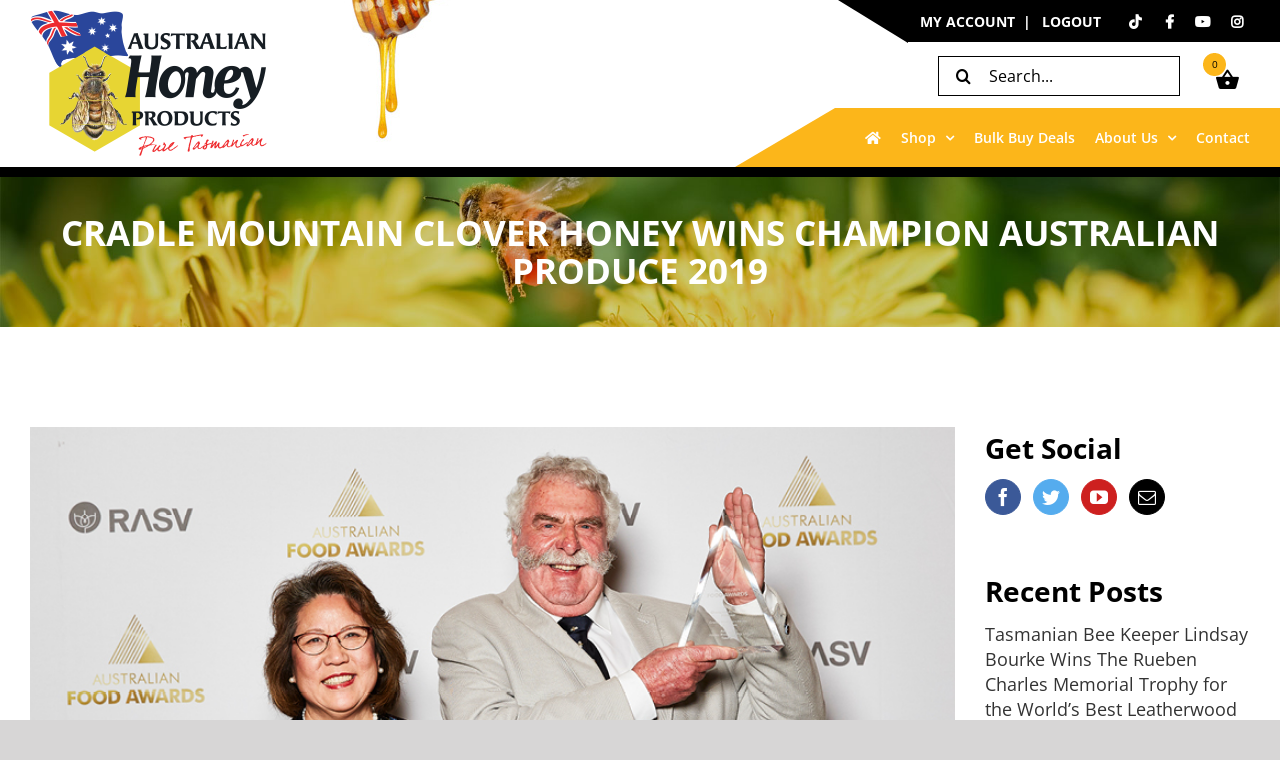

--- FILE ---
content_type: text/html; charset=UTF-8
request_url: https://ozhoney.com.au/this-is-a-blog-post-title/
body_size: 98771
content:
<!DOCTYPE html>
<html class="avada-html-layout-wide avada-html-header-position-top" lang="en-AU" prefix="og: http://ogp.me/ns# fb: http://ogp.me/ns/fb#">
<head>
	<meta http-equiv="X-UA-Compatible" content="IE=edge" />
	<meta http-equiv="Content-Type" content="text/html; charset=utf-8"/>
	<meta name="viewport" content="width=device-width, initial-scale=1" />
	<meta name='robots' content='index, follow, max-image-preview:large, max-snippet:-1, max-video-preview:-1' />

<!-- Google Tag Manager for WordPress by gtm4wp.com -->
<script data-cfasync="false" data-pagespeed-no-defer>
	var gtm4wp_datalayer_name = "dataLayer";
	var dataLayer = dataLayer || [];
	const gtm4wp_use_sku_instead = false;
	const gtm4wp_currency = 'AUD';
	const gtm4wp_product_per_impression = false;
	const gtm4wp_clear_ecommerce = false;
</script>
<!-- End Google Tag Manager for WordPress by gtm4wp.com -->
	<!-- This site is optimized with the Yoast SEO plugin v20.12 - https://yoast.com/wordpress/plugins/seo/ -->
	<title>CRADLE MOUNTAIN CLOVER HONEY WINS CHAMPION AUSTRALIAN PRODUCE 2019 - Australian Honey Products</title>
	<link rel="canonical" href="https://ozhoney.com.au/this-is-a-blog-post-title/" />
	<meta property="og:locale" content="en_US" />
	<meta property="og:type" content="article" />
	<meta property="og:title" content="CRADLE MOUNTAIN CLOVER HONEY WINS CHAMPION AUSTRALIAN PRODUCE 2019 - Australian Honey Products" />
	<meta property="og:description" content="Australian Honey Products in proud to announce that our Cradle Mountain GMO Free Clover Honey has won best honey in the nation at the Australian Food Awards!" />
	<meta property="og:url" content="https://ozhoney.com.au/this-is-a-blog-post-title/" />
	<meta property="og:site_name" content="Australian Honey Products" />
	<meta property="article:publisher" content="https://www.facebook.com/AustralianHoney/" />
	<meta property="article:published_time" content="2019-09-06T18:00:00+00:00" />
	<meta property="article:modified_time" content="2020-01-17T00:27:39+00:00" />
	<meta property="og:image" content="https://ozhoney.com.au/wp-content/uploads/2019/09/AFA-YB-and-LB-with-trophy.jpg" />
	<meta property="og:image:width" content="842" />
	<meta property="og:image:height" content="595" />
	<meta property="og:image:type" content="image/jpeg" />
	<meta name="author" content="admin" />
	<meta name="twitter:card" content="summary_large_image" />
	<meta name="twitter:creator" content="@HoneyAustralia" />
	<meta name="twitter:site" content="@HoneyAustralia" />
	<meta name="twitter:label1" content="Written by" />
	<meta name="twitter:data1" content="admin" />
	<script type="application/ld+json" class="yoast-schema-graph">{"@context":"https://schema.org","@graph":[{"@type":"Article","@id":"https://ozhoney.com.au/this-is-a-blog-post-title/#article","isPartOf":{"@id":"https://ozhoney.com.au/this-is-a-blog-post-title/"},"author":{"name":"admin","@id":"https://ozhoney.com.au/#/schema/person/5fae126b09cc6acaecf0b8a04bbefa77"},"headline":"CRADLE MOUNTAIN CLOVER HONEY WINS CHAMPION AUSTRALIAN PRODUCE 2019","datePublished":"2019-09-06T18:00:00+00:00","dateModified":"2020-01-17T00:27:39+00:00","mainEntityOfPage":{"@id":"https://ozhoney.com.au/this-is-a-blog-post-title/"},"wordCount":35,"commentCount":2,"publisher":{"@id":"https://ozhoney.com.au/#organization"},"image":{"@id":"https://ozhoney.com.au/this-is-a-blog-post-title/#primaryimage"},"thumbnailUrl":"https://ozhoney.com.au/wp-content/uploads/2019/09/AFA-YB-and-LB-with-trophy.jpg","articleSection":["News"],"inLanguage":"en-AU","potentialAction":[{"@type":"CommentAction","name":"Comment","target":["https://ozhoney.com.au/this-is-a-blog-post-title/#respond"]}]},{"@type":"WebPage","@id":"https://ozhoney.com.au/this-is-a-blog-post-title/","url":"https://ozhoney.com.au/this-is-a-blog-post-title/","name":"CRADLE MOUNTAIN CLOVER HONEY WINS CHAMPION AUSTRALIAN PRODUCE 2019 - Australian Honey Products","isPartOf":{"@id":"https://ozhoney.com.au/#website"},"primaryImageOfPage":{"@id":"https://ozhoney.com.au/this-is-a-blog-post-title/#primaryimage"},"image":{"@id":"https://ozhoney.com.au/this-is-a-blog-post-title/#primaryimage"},"thumbnailUrl":"https://ozhoney.com.au/wp-content/uploads/2019/09/AFA-YB-and-LB-with-trophy.jpg","datePublished":"2019-09-06T18:00:00+00:00","dateModified":"2020-01-17T00:27:39+00:00","breadcrumb":{"@id":"https://ozhoney.com.au/this-is-a-blog-post-title/#breadcrumb"},"inLanguage":"en-AU","potentialAction":[{"@type":"ReadAction","target":["https://ozhoney.com.au/this-is-a-blog-post-title/"]}]},{"@type":"ImageObject","inLanguage":"en-AU","@id":"https://ozhoney.com.au/this-is-a-blog-post-title/#primaryimage","url":"https://ozhoney.com.au/wp-content/uploads/2019/09/AFA-YB-and-LB-with-trophy.jpg","contentUrl":"https://ozhoney.com.au/wp-content/uploads/2019/09/AFA-YB-and-LB-with-trophy.jpg","width":842,"height":595,"caption":"Lindsay and Yeonsoon with Australian Fine Food Awards 2019 Champion Produce Trophy - Cradle Mountain Clover Honey"},{"@type":"BreadcrumbList","@id":"https://ozhoney.com.au/this-is-a-blog-post-title/#breadcrumb","itemListElement":[{"@type":"ListItem","position":1,"name":"Home","item":"https://ozhoney.com.au/"},{"@type":"ListItem","position":2,"name":"CRADLE MOUNTAIN CLOVER HONEY WINS CHAMPION AUSTRALIAN PRODUCE 2019"}]},{"@type":"WebSite","@id":"https://ozhoney.com.au/#website","url":"https://ozhoney.com.au/","name":"Australian Honey Products","description":"Pure Tasmanian","publisher":{"@id":"https://ozhoney.com.au/#organization"},"potentialAction":[{"@type":"SearchAction","target":{"@type":"EntryPoint","urlTemplate":"https://ozhoney.com.au/?s={search_term_string}"},"query-input":"required name=search_term_string"}],"inLanguage":"en-AU"},{"@type":"Organization","@id":"https://ozhoney.com.au/#organization","name":"Australian Honey Products","url":"https://ozhoney.com.au/","logo":{"@type":"ImageObject","inLanguage":"en-AU","@id":"https://ozhoney.com.au/#/schema/logo/image/","url":"https://ozhoney.com.au/wp-content/uploads/2019/09/australian-honey-products-pure-tasmanian-logo.png","contentUrl":"https://ozhoney.com.au/wp-content/uploads/2019/09/australian-honey-products-pure-tasmanian-logo.png","width":237,"height":146,"caption":"Australian Honey Products"},"image":{"@id":"https://ozhoney.com.au/#/schema/logo/image/"},"sameAs":["https://www.facebook.com/AustralianHoney/","https://twitter.com/HoneyAustralia","https://www.youtube.com/channel/UCCzo-yhFFa6EPHbj6D1iNLA"]},{"@type":"Person","@id":"https://ozhoney.com.au/#/schema/person/5fae126b09cc6acaecf0b8a04bbefa77","name":"admin","image":{"@type":"ImageObject","inLanguage":"en-AU","@id":"https://ozhoney.com.au/#/schema/person/image/","url":"https://secure.gravatar.com/avatar/2b43f51a1326c5192d621cb1e39abcb4?s=96&d=mm&r=g","contentUrl":"https://secure.gravatar.com/avatar/2b43f51a1326c5192d621cb1e39abcb4?s=96&d=mm&r=g","caption":"admin"}}]}</script>
	<!-- / Yoast SEO plugin. -->


<link rel="alternate" type="application/rss+xml" title="Australian Honey Products &raquo; Feed" href="https://ozhoney.com.au/feed/" />
<link rel="alternate" type="application/rss+xml" title="Australian Honey Products &raquo; Comments Feed" href="https://ozhoney.com.au/comments/feed/" />
					<link rel="shortcut icon" href="https://ozhoney.com.au/wp-content/uploads/2021/11/aus-honey-favicon.png" type="image/x-icon" />
		
		
		
				<link rel="alternate" type="application/rss+xml" title="Australian Honey Products &raquo; CRADLE MOUNTAIN CLOVER HONEY WINS CHAMPION AUSTRALIAN PRODUCE 2019 Comments Feed" href="https://ozhoney.com.au/this-is-a-blog-post-title/feed/" />

		<meta property="og:title" content="CRADLE MOUNTAIN CLOVER HONEY WINS CHAMPION AUSTRALIAN PRODUCE 2019"/>
		<meta property="og:type" content="article"/>
		<meta property="og:url" content="https://ozhoney.com.au/this-is-a-blog-post-title/"/>
		<meta property="og:site_name" content="Australian Honey Products"/>
		<meta property="og:description" content="Australian Honey Products in proud to announce that our Cradle Mountain GMO Free Clover Honey has won best honey in the nation at the Australian Food Awards!"/>

									<meta property="og:image" content="https://ozhoney.com.au/wp-content/uploads/2019/09/AFA-YB-and-LB-with-trophy.jpg"/>
							<script type="text/javascript">
window._wpemojiSettings = {"baseUrl":"https:\/\/s.w.org\/images\/core\/emoji\/14.0.0\/72x72\/","ext":".png","svgUrl":"https:\/\/s.w.org\/images\/core\/emoji\/14.0.0\/svg\/","svgExt":".svg","source":{"concatemoji":"https:\/\/ozhoney.com.au\/wp-includes\/js\/wp-emoji-release.min.js?ver=6.2.8"}};
/*! This file is auto-generated */
!function(e,a,t){var n,r,o,i=a.createElement("canvas"),p=i.getContext&&i.getContext("2d");function s(e,t){p.clearRect(0,0,i.width,i.height),p.fillText(e,0,0);e=i.toDataURL();return p.clearRect(0,0,i.width,i.height),p.fillText(t,0,0),e===i.toDataURL()}function c(e){var t=a.createElement("script");t.src=e,t.defer=t.type="text/javascript",a.getElementsByTagName("head")[0].appendChild(t)}for(o=Array("flag","emoji"),t.supports={everything:!0,everythingExceptFlag:!0},r=0;r<o.length;r++)t.supports[o[r]]=function(e){if(p&&p.fillText)switch(p.textBaseline="top",p.font="600 32px Arial",e){case"flag":return s("\ud83c\udff3\ufe0f\u200d\u26a7\ufe0f","\ud83c\udff3\ufe0f\u200b\u26a7\ufe0f")?!1:!s("\ud83c\uddfa\ud83c\uddf3","\ud83c\uddfa\u200b\ud83c\uddf3")&&!s("\ud83c\udff4\udb40\udc67\udb40\udc62\udb40\udc65\udb40\udc6e\udb40\udc67\udb40\udc7f","\ud83c\udff4\u200b\udb40\udc67\u200b\udb40\udc62\u200b\udb40\udc65\u200b\udb40\udc6e\u200b\udb40\udc67\u200b\udb40\udc7f");case"emoji":return!s("\ud83e\udef1\ud83c\udffb\u200d\ud83e\udef2\ud83c\udfff","\ud83e\udef1\ud83c\udffb\u200b\ud83e\udef2\ud83c\udfff")}return!1}(o[r]),t.supports.everything=t.supports.everything&&t.supports[o[r]],"flag"!==o[r]&&(t.supports.everythingExceptFlag=t.supports.everythingExceptFlag&&t.supports[o[r]]);t.supports.everythingExceptFlag=t.supports.everythingExceptFlag&&!t.supports.flag,t.DOMReady=!1,t.readyCallback=function(){t.DOMReady=!0},t.supports.everything||(n=function(){t.readyCallback()},a.addEventListener?(a.addEventListener("DOMContentLoaded",n,!1),e.addEventListener("load",n,!1)):(e.attachEvent("onload",n),a.attachEvent("onreadystatechange",function(){"complete"===a.readyState&&t.readyCallback()})),(e=t.source||{}).concatemoji?c(e.concatemoji):e.wpemoji&&e.twemoji&&(c(e.twemoji),c(e.wpemoji)))}(window,document,window._wpemojiSettings);
</script>
<style type="text/css">
img.wp-smiley,
img.emoji {
	display: inline !important;
	border: none !important;
	box-shadow: none !important;
	height: 1em !important;
	width: 1em !important;
	margin: 0 0.07em !important;
	vertical-align: -0.1em !important;
	background: none !important;
	padding: 0 !important;
}
</style>
	<style id='age-gate-custom-inline-css' type='text/css'>
:root{--ag-background-image-position: center center;--ag-background-image-opacity: 1;--ag-blur: 5px;}
</style>
<link rel='stylesheet' id='age-gate-css' href='https://ozhoney.com.au/wp-content/plugins/age-gate/dist/main.css?ver=3.5.0' type='text/css' media='all' />
<style id='age-gate-options-inline-css' type='text/css'>
:root{--ag-background-image-position: center center;--ag-background-image-opacity: 1;--ag-blur: 5px;}
</style>
<style id='woocommerce-inline-inline-css' type='text/css'>
.woocommerce form .form-row .required { visibility: visible; }
</style>
<link rel='stylesheet' id='xoo-wsc-fonts-css' href='https://ozhoney.com.au/wp-content/plugins/side-cart-woocommerce/assets/css/xoo-wsc-fonts.css?ver=2.2' type='text/css' media='all' />
<link rel='stylesheet' id='xoo-wsc-style-css' href='https://ozhoney.com.au/wp-content/plugins/side-cart-woocommerce/assets/css/xoo-wsc-style.css?ver=2.2' type='text/css' media='all' />
<style id='xoo-wsc-style-inline-css' type='text/css'>

.xoo-wsc-sp-left-col img{
	max-width: 80px;
}

.xoo-wsc-sp-right-col{
	font-size: 14px;
}

.xoo-wsc-sp-container{
	background-color: #eee;
}



.xoo-wsc-ft-buttons-cont a.xoo-wsc-ft-btn, .xoo-wsc-container .xoo-wsc-btn {
	background-color: #000000;
	color: #ffffff;
	border: 2px solid #ffffff;
	padding: 10px 20px;
}

.xoo-wsc-ft-buttons-cont a.xoo-wsc-ft-btn:hover, .xoo-wsc-container .xoo-wsc-btn:hover {
	background-color: #ffffff;
	color: #000000;
	border: 2px solid #000000;
}

 

.xoo-wsc-footer{
	background-color: #ffffff;
	color: #000000;
	padding: 10px 20px;
}

.xoo-wsc-footer, .xoo-wsc-footer a, .xoo-wsc-footer .amount{
	font-size: 18px;
}

.xoo-wsc-ft-buttons-cont{
	grid-template-columns: auto;
}

.xoo-wsc-basket{
	bottom: 12px;
	right: 0px;
	background-color: #ffffff;
	color: #000000;
	box-shadow: 0 1px 4px 0;
	border-radius: 50%}


.xoo-wsc-bki{
	font-size: 25px}

.xoo-wsc-items-count{
	top: -12px;
	left: -12px;
}

.xoo-wsc-items-count{
	background-color: #fcb61a;
	color: #000000;
}

.xoo-wsc-container, .xoo-wsc-slider{
	max-width: 300px;
	right: -300px;
	top: 0;bottom: 0;
	bottom: 0;
	font-family: }


.xoo-wsc-cart-active .xoo-wsc-container, .xoo-wsc-slider-active .xoo-wsc-slider{
	right: 0;
}


.xoo-wsc-cart-active .xoo-wsc-basket{
	right: 300px;
}

.xoo-wsc-slider{
	right: -300px;
}

span.xoo-wsch-close {
    font-size: 16px;
    right: 10px;
}

.xoo-wsch-top{
	justify-content: center;
}

.xoo-wsch-text{
	font-size: 20px;
}

.xoo-wsc-header{
	color: #000000;
	background-color: #ffffff;
}

.xoo-wsc-sb-bar > span{
	background-color: #1e73be;
}

.xoo-wsc-body{
	background-color: #ffffff;
}

.xoo-wsc-body, .xoo-wsc-body span.amount, .xoo-wsc-body a{
	font-size: 14px;
	color: #000000;
}

.xoo-wsc-product{
	padding: 20px 15px;
}

.xoo-wsc-img-col{
	width: 35%;
}
.xoo-wsc-sum-col{
	width: 65%;
}

.xoo-wsc-sum-col{
	justify-content: center;
}

/***** Quantity *****/

.xoo-wsc-qty-box{
	max-width: 75px;
}

.xoo-wsc-qty-box.xoo-wsc-qtb-square{
	border-color: #000000;
}

input[type="number"].xoo-wsc-qty{
	border-color: #000000;
	background-color: #ffffff;
	color: #000000;
	height: 28px;
	line-height: 28px;
}

input[type="number"].xoo-wsc-qty, .xoo-wsc-qtb-square{
	border-width: 1px;
	border-style: solid;
}
.xoo-wsc-chng{
	background-color: #ffffff;
	color: #000000;
}

/** Shortcode **/
.xoo-wsc-sc-count{
	background-color: #000000;
	color: #ffffff;
}

.xoo-wsc-sc-bki{
	font-size: 28px;
	color: 28;
}
.xoo-wsc-sc-cont{
	color: #000000;
}


</style>
<link rel='stylesheet' id='wc_pv_intl-phones-lib-css-css' href='https://ozhoney.com.au/wp-content/plugins/woo-phone-validator/assets/vendor/css/intlTelInput.min.css?ver=6.2.8' type='text/css' media='all' />
<link rel='stylesheet' id='wc_pv_css-style-css' href='https://ozhoney.com.au/wp-content/plugins/woo-phone-validator/assets/css/frontend.min.css?ver=1.3.0' type='text/css' media='all' />
<link rel='stylesheet' id='woo_discount_pro_style-css' href='https://ozhoney.com.au/wp-content/plugins/woo-discount-rules-pro/Assets/Css/awdr_style.css?ver=2.5.4' type='text/css' media='all' />
<link rel='stylesheet' id='fusion-dynamic-css-css' href='https://ozhoney.com.au/wp-content/uploads/fusion-styles/92c99dc0cb74d4010f504bca6da30119.min.css?ver=3.10.1' type='text/css' media='all' />
<script type="text/template" id="tmpl-variation-template">
	<div class="woocommerce-variation-description">{{{ data.variation.variation_description }}}</div>
	<div class="woocommerce-variation-price">{{{ data.variation.price_html }}}</div>
	<div class="woocommerce-variation-availability">{{{ data.variation.availability_html }}}</div>
</script>
<script type="text/template" id="tmpl-unavailable-variation-template">
	<p>Sorry, this product is unavailable. Please choose a different combination.</p>
</script>
<script type='text/javascript' src='https://ozhoney.com.au/wp-includes/js/jquery/jquery.min.js?ver=3.6.4' id='jquery-core-js'></script>
<script type='text/javascript' src='https://ozhoney.com.au/wp-includes/js/jquery/jquery-migrate.min.js?ver=3.4.0' id='jquery-migrate-js'></script>
<script type='text/javascript' id='cartbounty-js-extra'>
/* <![CDATA[ */
var cartbounty_co = {"save_custom_email":"1","custom_email_selectors":".cartbounty-custom-email-field, .login #username, .wpforms-container input[type=\"email\"], .sgpb-form input[type=\"email\"], .pum-container input[type=\"email\"], .nf-form-cont input[type=\"email\"], .wpcf7 input[type=\"email\"], .fluentform input[type=\"email\"], .sib_signup_form input[type=\"email\"], .mailpoet_form input[type=\"email\"], .tnp input[type=\"email\"], .om-element input[type=\"email\"], .om-holder input[type=\"email\"], .poptin-popup input[type=\"email\"], .gform_wrapper input[type=\"email\"], .paoc-popup input[type=\"email\"], .ays-pb-form input[type=\"email\"], .hustle-form input[type=\"email\"], .et_pb_section input[type=\"email\"], .brave_form_form input[type=\"email\"], .ppsPopupShell input[type=\"email\"], .xoo-el-container input[name=\"xoo-el-username\"]","selector_timeout":"2000","ajaxurl":"https:\/\/ozhoney.com.au\/wp-admin\/admin-ajax.php"};
/* ]]> */
</script>
<script type='text/javascript' src='https://ozhoney.com.au/wp-content/plugins/woo-save-abandoned-carts/public/js/cartbounty-public.js?ver=8.2' id='cartbounty-js'></script>
<link rel="https://api.w.org/" href="https://ozhoney.com.au/wp-json/" /><link rel="alternate" type="application/json" href="https://ozhoney.com.au/wp-json/wp/v2/posts/174" /><link rel="EditURI" type="application/rsd+xml" title="RSD" href="https://ozhoney.com.au/xmlrpc.php?rsd" />
<link rel="wlwmanifest" type="application/wlwmanifest+xml" href="https://ozhoney.com.au/wp-includes/wlwmanifest.xml" />
<meta name="generator" content="WordPress 6.2.8" />
<meta name="generator" content="WooCommerce 7.6.1" />
<link rel='shortlink' href='https://ozhoney.com.au/?p=174' />
<link rel="alternate" type="application/json+oembed" href="https://ozhoney.com.au/wp-json/oembed/1.0/embed?url=https%3A%2F%2Fozhoney.com.au%2Fthis-is-a-blog-post-title%2F" />
<link rel="alternate" type="text/xml+oembed" href="https://ozhoney.com.au/wp-json/oembed/1.0/embed?url=https%3A%2F%2Fozhoney.com.au%2Fthis-is-a-blog-post-title%2F&#038;format=xml" />

		<!-- GA Google Analytics @ https://m0n.co/ga -->
		<script>
			(function(i,s,o,g,r,a,m){i['GoogleAnalyticsObject']=r;i[r]=i[r]||function(){
			(i[r].q=i[r].q||[]).push(arguments)},i[r].l=1*new Date();a=s.createElement(o),
			m=s.getElementsByTagName(o)[0];a.async=1;a.src=g;m.parentNode.insertBefore(a,m)
			})(window,document,'script','https://www.google-analytics.com/analytics.js','ga');
			ga('create', 'UA-67552030-1', 'auto');
			ga('send', 'pageview');
		</script>

	
<!-- This website runs the Product Feed PRO for WooCommerce by AdTribes.io plugin - version 13.3.7 -->

<!-- Google Tag Manager for WordPress by gtm4wp.com -->
<!-- GTM Container placement set to manual -->
<script data-cfasync="false" data-pagespeed-no-defer>
	var dataLayer_content = {"pagePostType":"post","pagePostType2":"single-post","pageCategory":["news"],"pagePostAuthor":"admin"};
	dataLayer.push( dataLayer_content );
</script>
<script data-cfasync="false">
(function(w,d,s,l,i){w[l]=w[l]||[];w[l].push({'gtm.start':
new Date().getTime(),event:'gtm.js'});var f=d.getElementsByTagName(s)[0],
j=d.createElement(s),dl=l!='dataLayer'?'&l='+l:'';j.async=true;j.src=
'//www.googletagmanager.com/gtm.js?id='+i+dl;f.parentNode.insertBefore(j,f);
})(window,document,'script','dataLayer','GTM-NDTCRDW');
</script>
<!-- End Google Tag Manager for WordPress by gtm4wp.com --><style type="text/css" id="css-fb-visibility">@media screen and (max-width: 640px){.fusion-no-small-visibility{display:none !important;}body .sm-text-align-center{text-align:center !important;}body .sm-text-align-left{text-align:left !important;}body .sm-text-align-right{text-align:right !important;}body .sm-flex-align-center{justify-content:center !important;}body .sm-flex-align-flex-start{justify-content:flex-start !important;}body .sm-flex-align-flex-end{justify-content:flex-end !important;}body .sm-mx-auto{margin-left:auto !important;margin-right:auto !important;}body .sm-ml-auto{margin-left:auto !important;}body .sm-mr-auto{margin-right:auto !important;}body .fusion-absolute-position-small{position:absolute;top:auto;width:100%;}.awb-sticky.awb-sticky-small{ position: sticky; top: var(--awb-sticky-offset,0); }}@media screen and (min-width: 641px) and (max-width: 1024px){.fusion-no-medium-visibility{display:none !important;}body .md-text-align-center{text-align:center !important;}body .md-text-align-left{text-align:left !important;}body .md-text-align-right{text-align:right !important;}body .md-flex-align-center{justify-content:center !important;}body .md-flex-align-flex-start{justify-content:flex-start !important;}body .md-flex-align-flex-end{justify-content:flex-end !important;}body .md-mx-auto{margin-left:auto !important;margin-right:auto !important;}body .md-ml-auto{margin-left:auto !important;}body .md-mr-auto{margin-right:auto !important;}body .fusion-absolute-position-medium{position:absolute;top:auto;width:100%;}.awb-sticky.awb-sticky-medium{ position: sticky; top: var(--awb-sticky-offset,0); }}@media screen and (min-width: 1025px){.fusion-no-large-visibility{display:none !important;}body .lg-text-align-center{text-align:center !important;}body .lg-text-align-left{text-align:left !important;}body .lg-text-align-right{text-align:right !important;}body .lg-flex-align-center{justify-content:center !important;}body .lg-flex-align-flex-start{justify-content:flex-start !important;}body .lg-flex-align-flex-end{justify-content:flex-end !important;}body .lg-mx-auto{margin-left:auto !important;margin-right:auto !important;}body .lg-ml-auto{margin-left:auto !important;}body .lg-mr-auto{margin-right:auto !important;}body .fusion-absolute-position-large{position:absolute;top:auto;width:100%;}.awb-sticky.awb-sticky-large{ position: sticky; top: var(--awb-sticky-offset,0); }}</style>	<noscript><style>.woocommerce-product-gallery{ opacity: 1 !important; }</style></noscript>
			<script type="text/javascript">
			var doc = document.documentElement;
			doc.setAttribute( 'data-useragent', navigator.userAgent );
		</script>
		<!-- Meta Pixel Code -->
<script>
!function(f,b,e,v,n,t,s){if(f.fbq)return;n=f.fbq=function(){n.callMethod?n.callMethod.apply(n,arguments):n.queue.push(arguments)};
if(!f._fbq)f._fbq=n;n.push=n;n.loaded=!0;n.version='2.0';
n.queue=[];t=b.createElement(e);t.async=!0;
t.src=v;s=b.getElementsByTagName(e)[0];
s.parentNode.insertBefore(t,s)}(window, document,'script','https://connect.facebook.net/en_US/fbevents.js');
fbq('init', '3255045004786233');
fbq('track', 'PageView');
</script>
<noscript><img height="1" width="1" style="display:none"src="https://www.facebook.com/tr?id=3255045004786233&ev=PageView&noscript=1"/></noscript>
<!-- End Meta Pixel Code -->
	<meta name="facebook-domain-verification" content="n32dll8hbb5ok55xjjndb6earsedad" />
<meta name="google-site-verification" content="T3XwWQqZFhuDn-9G6QDOJ5OLqEM-7aS2Y9Fkw3LBq4k" />
<meta name="p:domain_verify" content="74e1c2efb59b72864aa996d91934f085"/>
<meta name="facebook-domain-verification" content="n32dll8hbb5ok55xjjndb6earsedad" />

<!-- PInterest meta tag --> 
<meta name="p:domain_verify" content="74e1c2efb59b72864aa996d91934f085"/>
<!-- PInterest meta tag --> 

<script>
               !function (w, d, t) {
                 w.TiktokAnalyticsObject=t;var ttq=w[t]=w[t]||[];ttq.methods=["page","track","identify","instances","debug","on","off","once","ready","alias","group","enableCookie","disableCookie"],ttq.setAndDefer=function(t,e){t[e]=function(){t.push([e].concat(Array.prototype.slice.call(arguments,0)))}};for(var i=0;i<ttq.methods.length;i++)ttq.setAndDefer(ttq,ttq.methods[i]);ttq.instance=function(t){for(var e=ttq._i[t]||[],n=0;n<ttq.methods.length;n++
)ttq.setAndDefer(e,ttq.methods[n]);return e},ttq.load=function(e,n){var i="https://analytics.tiktok.com/i18n/pixel/events.js";ttq._i=ttq._i||{},ttq._i[e]=[],ttq._i[e]._u=i,ttq._t=ttq._t||{},ttq._t[e]=+new Date,ttq._o=ttq._o||{},ttq._o[e]=n||{};n=document.createElement("script");n.type="text/javascript",n.async=!0,n.src=i+"?sdkid="+e+"&lib="+t;e=document.getElementsByTagName("script")[0];e.parentNode.insertBefore(n,e)};
               
                 ttq.load('CIUSE4JC77UF1TU2HJ8G');
                 ttq.page();
               }(window, document, 'ttq');
        </script>


<!-- Meta Pixel Code -->
<script>
!function(f,b,e,v,n,t,s)
{if(f.fbq)return;n=f.fbq=function(){n.callMethod?
n.callMethod.apply(n,arguments):n.queue.push(arguments)};
if(!f._fbq)f._fbq=n;n.push=n;n.loaded=!0;n.version='2.0';
n.queue=[];t=b.createElement(e);t.async=!0;
t.src=v;s=b.getElementsByTagName(e)[0];
s.parentNode.insertBefore(t,s)}(window, document,'script',
'https://connect.facebook.net/en_US/fbevents.js');
fbq('init', '3255045004786233');
fbq('track', 'PageView');
</script>
<noscript><img height="1" width="1" style="display:none"
src="https://www.facebook.com/tr?id=3255045004786233&ev=PageView&noscript=1"
/></noscript>
<!-- End Meta Pixel Code -->

<meta name="facebook-domain-verification" content="mkoev2pb45nqkko6v1yycj74y7jl4m" />

<meta name="google-site-verification" content="zPvIn2lQCPW0PDDAp84n7hYk8fwhSxN4tm1XON9pyY0" />

<!-- Google Tag Manager -->
<script>(function(w,d,s,l,i){w[l]=w[l]||[];w[l].push({'gtm.start':new Date().getTime(),event:'gtm.js'});var f=d.getElementsByTagName(s)[0],j=d.createElement(s),dl=l!='dataLayer'?'&l='+l:'';j.async=true;j.src='https://www.googletagmanager.com/gtm.js?id='+i+dl;f.parentNode.insertBefore(j,f);})(window,document,'script','dataLayer','GTM-NT98GWG7');</script>
<!-- End Google Tag Manager --></head>

<body class="post-template-default single single-post postid-174 single-format-standard theme-Avada woocommerce-no-js has-sidebar fusion-image-hovers fusion-pagination-sizing fusion-button_type-flat fusion-button_span-no fusion-button_gradient-linear avada-image-rollover-circle-yes avada-image-rollover-yes avada-image-rollover-direction-bottom fusion-body ltr no-tablet-sticky-header no-mobile-sticky-header no-mobile-slidingbar no-mobile-totop avada-has-rev-slider-styles fusion-disable-outline fusion-sub-menu-fade mobile-logo-pos-left layout-wide-mode avada-has-boxed-modal-shadow- layout-scroll-offset-full avada-has-zero-margin-offset-top fusion-top-header menu-text-align-left fusion-woo-product-design-clean fusion-woo-shop-page-columns-4 fusion-woo-related-columns-4 fusion-woo-archive-page-columns-4 fusion-woocommerce-equal-heights woo-sale-badge-circle woo-outofstock-badge-top_bar mobile-menu-design-modern fusion-show-pagination-text fusion-header-layout-v4 avada-responsive avada-footer-fx-none avada-menu-highlight-style-textcolor fusion-search-form-clean fusion-main-menu-search-overlay fusion-avatar-square avada-dropdown-styles avada-blog-layout-medium alternate avada-blog-archive-layout-medium alternate avada-header-shadow-no avada-menu-icon-position-left avada-has-header-100-width avada-has-pagetitle-100-width avada-has-pagetitle-bg-full avada-has-main-nav-search-icon avada-has-breadcrumb-mobile-hidden avada-has-titlebar-bar_and_content avada-has-footer-widget-bg-image avada-has-pagination-width_height avada-flyout-menu-direction-fade avada-ec-views-v1" data-awb-post-id="174">
	
<!-- GTM Container placement set to manual -->
<!-- Google Tag Manager (noscript) -->
				<noscript><iframe src="https://www.googletagmanager.com/ns.html?id=GTM-NDTCRDW" height="0" width="0" style="display:none;visibility:hidden" aria-hidden="true"></iframe></noscript>
<!-- End Google Tag Manager (noscript) -->	<a class="skip-link screen-reader-text" href="#content">Skip to content</a>

	<div id="boxed-wrapper">
		
		<div id="wrapper" class="fusion-wrapper">
			<div id="home" style="position:relative;top:-1px;"></div>
							
					
			<header class="fusion-header-wrapper">
				<div class="fusion-header-v4 fusion-logo-alignment fusion-logo-left fusion-sticky-menu- fusion-sticky-logo- fusion-mobile-logo- fusion-sticky-menu-only fusion-header-menu-align-left fusion-mobile-menu-design-modern">
					
<div class="fusion-secondary-header">
	<div class="fusion-row">
							<div class="fusion-alignright">
				<nav class="fusion-secondary-menu" role="navigation" aria-label="Secondary Menu"><ul id="menu-top-navigation" class="menu"><li  id="menu-item-62"  class="menu-item menu-item-type-post_type menu-item-object-page menu-item-62"  data-item-id="62"><a  href="https://ozhoney.com.au/my-account/" class="fusion-textcolor-highlight"><span class="menu-text">My account</span></a></li><li  id="menu-item-61"  class="logout-link menu-item menu-item-type-custom menu-item-object-custom menu-item-61"  data-classes="logout-link" data-item-id="61"><a  href="#" class="fusion-textcolor-highlight"><span class="menu-text">Logout</span></a></li><li  id="menu-item-60"  class="menu-item menu-item-type-custom menu-item-object-custom menu-item-60"  data-item-id="60"><a  target="_blank" rel="noopener noreferrer" href="https://www.tiktok.com/@australianhoneyproducts?lang=en" class="fusion-icon-only-link fusion-flex-link fusion-textcolor-highlight"><span class="fusion-megamenu-icon"><i class="glyphicon fa-tiktok fab" aria-hidden="true"></i></span><span class="menu-text"><span class="menu-title">tik tok</span></span></a></li><li  id="menu-item-59"  class="menu-item menu-item-type-custom menu-item-object-custom menu-item-59"  data-item-id="59"><a  target="_blank" rel="noopener noreferrer" href="https://www.facebook.com/AustralianHoney/" class="fusion-icon-only-link fusion-flex-link fusion-textcolor-highlight"><span class="fusion-megamenu-icon"><i class="glyphicon fa-facebook-f fab" aria-hidden="true"></i></span><span class="menu-text"><span class="menu-title">Facebook</span></span></a></li><li  id="menu-item-58"  class="menu-item menu-item-type-custom menu-item-object-custom menu-item-58"  data-item-id="58"><a  target="_blank" rel="noopener noreferrer" href="https://www.youtube.com/channel/UCCzo-yhFFa6EPHbj6D1iNLA" class="fusion-icon-only-link fusion-flex-link fusion-textcolor-highlight"><span class="fusion-megamenu-icon"><i class="glyphicon fa-youtube fab" aria-hidden="true"></i></span><span class="menu-text"><span class="menu-title">Youtube</span></span></a></li><li  id="menu-item-2567"  class="menu-item menu-item-type-custom menu-item-object-custom menu-item-2567"  data-item-id="2567"><a  target="_blank" rel="noopener noreferrer" href="https://www.instagram.com/aushoneybee/?hl=en" class="fusion-icon-only-link fusion-flex-link fusion-textcolor-highlight"><span class="fusion-megamenu-icon"><i class="glyphicon fa-instagram fab" aria-hidden="true"></i></span><span class="menu-text"><span class="menu-title">Instagram</span></span></a></li></ul></nav><nav class="fusion-mobile-nav-holder fusion-mobile-menu-text-align-left" aria-label="Secondary Mobile Menu"></nav>			</div>
			</div>
</div>
<div class="fusion-header-sticky-height"></div>
<div class="fusion-sticky-header-wrapper"> <!-- start fusion sticky header wrapper -->
	<div class="fusion-header">
		<div class="fusion-row">
							<div class="fusion-logo" data-margin-top="0" data-margin-bottom="0" data-margin-left="0" data-margin-right="0">
			<a class="fusion-logo-link"  href="https://ozhoney.com.au/" >

						<!-- standard logo -->
			<img src="https://ozhoney.com.au/wp-content/uploads/2019/09/australian-honey-products-pure-tasmanian-logo.png" srcset="https://ozhoney.com.au/wp-content/uploads/2019/09/australian-honey-products-pure-tasmanian-logo.png 1x" width="237" height="146" alt="Australian Honey Products Logo" data-retina_logo_url="" class="fusion-standard-logo" />

			
					</a>
		
<div class="fusion-header-content-3-wrapper">
			<div class="fusion-secondary-menu-search">
					<form role="search" class="searchform fusion-search-form  fusion-search-form-clean" method="get" action="https://ozhoney.com.au/">
			<div class="fusion-search-form-content">

				
				<div class="fusion-search-field search-field">
					<label><span class="screen-reader-text">Search for:</span>
													<input type="search" value="" name="s" class="s" placeholder="Search..." required aria-required="true" aria-label="Search..."/>
											</label>
				</div>
				<div class="fusion-search-button search-button">
					<input type="submit" class="fusion-search-submit searchsubmit" aria-label="Search" value="&#xf002;" />
									</div>

				
			</div>


			
		</form>
				</div>
	</div>
</div>
								<div class="fusion-mobile-menu-icons">
							<a href="#" class="fusion-icon awb-icon-bars" aria-label="Toggle mobile menu" aria-expanded="false"></a>
		
		
		
			</div>
			
					</div>
	</div>
	<div class="fusion-secondary-main-menu">
		<div class="fusion-row">
			<nav class="fusion-main-menu" aria-label="Main Menu"><div class="fusion-overlay-search">		<form role="search" class="searchform fusion-search-form  fusion-search-form-clean" method="get" action="https://ozhoney.com.au/">
			<div class="fusion-search-form-content">

				
				<div class="fusion-search-field search-field">
					<label><span class="screen-reader-text">Search for:</span>
													<input type="search" value="" name="s" class="s" placeholder="Search..." required aria-required="true" aria-label="Search..."/>
											</label>
				</div>
				<div class="fusion-search-button search-button">
					<input type="submit" class="fusion-search-submit searchsubmit" aria-label="Search" value="&#xf002;" />
									</div>

				
			</div>


			
		</form>
		<div class="fusion-search-spacer"></div><a href="#" role="button" aria-label="Close Search" class="fusion-close-search"></a></div><ul id="menu-main-menu" class="fusion-menu"><li  id="menu-item-45"  class="menu-item menu-item-type-post_type menu-item-object-page menu-item-home menu-item-45"  data-item-id="45"><a  href="https://ozhoney.com.au/" class="fusion-icon-only-link fusion-flex-link fusion-textcolor-highlight"><span class="fusion-megamenu-icon"><i class="glyphicon fa-home fas" aria-hidden="true"></i></span><span class="menu-text"><span class="menu-title">Home</span></span></a></li><li  id="menu-item-1960"  class="menu-item menu-item-type-post_type menu-item-object-page menu-item-has-children menu-item-1960 fusion-dropdown-menu"  data-item-id="1960"><a  href="https://ozhoney.com.au/shop/" class="fusion-textcolor-highlight"><span class="menu-text">Shop</span> <span class="fusion-caret"><i class="fusion-dropdown-indicator" aria-hidden="true"></i></span></a><ul class="sub-menu"><li  id="menu-item-3396"  class="menu-item menu-item-type-post_type menu-item-object-page menu-item-3396 fusion-dropdown-submenu" ><a  href="https://ozhoney.com.au/shop/" class="fusion-textcolor-highlight"><span>Shop All</span></a></li><li  id="menu-item-1964"  class="menu-item menu-item-type-taxonomy menu-item-object-product_cat menu-item-1964 fusion-dropdown-submenu" ><a  href="https://ozhoney.com.au/product-category/leatherwood-honey/" class="fusion-textcolor-highlight"><span>Tasmanian Leatherwood Honey</span></a></li><li  id="menu-item-1965"  class="menu-item menu-item-type-taxonomy menu-item-object-product_cat menu-item-1965 fusion-dropdown-submenu" ><a  href="https://ozhoney.com.au/product-category/manuka-honey/" class="fusion-textcolor-highlight"><span>Tasmanian Manuka Honey</span></a></li><li  id="menu-item-1966"  class="menu-item menu-item-type-taxonomy menu-item-object-product_cat menu-item-1966 fusion-dropdown-submenu" ><a  href="https://ozhoney.com.au/product-category/organic-honey/" class="fusion-textcolor-highlight"><span>Organic Honey &#038; Wellness</span></a></li><li  id="menu-item-1967"  class="menu-item menu-item-type-taxonomy menu-item-object-product_cat menu-item-1967 fusion-dropdown-submenu" ><a  href="https://ozhoney.com.au/product-category/taverners-boutique-brewery/" class="fusion-textcolor-highlight"><span>Taverner’s Boutique Tasmanian Brewery</span></a></li></ul></li><li  id="menu-item-2675"  class="menu-item menu-item-type-taxonomy menu-item-object-product_cat menu-item-2675"  data-item-id="2675"><a  href="https://ozhoney.com.au/product-category/bulk-buy-deals/" class="fusion-textcolor-highlight"><span class="menu-text">Bulk Buy Deals</span></a></li><li  id="menu-item-98"  class="menu-item menu-item-type-custom menu-item-object-custom menu-item-has-children menu-item-98 fusion-dropdown-menu"  data-item-id="98"><a  class="fusion-textcolor-highlight"><span class="menu-text">About Us</span> <span class="fusion-caret"><i class="fusion-dropdown-indicator" aria-hidden="true"></i></span></a><ul class="sub-menu"><li  id="menu-item-52"  class="menu-item menu-item-type-post_type menu-item-object-page menu-item-52 fusion-dropdown-submenu" ><a  href="https://ozhoney.com.au/about-us/" class="fusion-textcolor-highlight"><span><span class="fusion-megamenu-icon"><i class="glyphicon fa-info-circle fas" aria-hidden="true"></i></span>About Us</span></a></li><li  id="menu-item-97"  class="menu-item menu-item-type-post_type menu-item-object-page menu-item-97 fusion-dropdown-submenu" ><a  href="https://ozhoney.com.au/news-media/" class="fusion-textcolor-highlight"><span><span class="fusion-megamenu-icon"><i class="glyphicon fa-thumbtack fas" aria-hidden="true"></i></span>News &#038; Media</span></a></li></ul></li><li  id="menu-item-57"  class="menu-last menu-item menu-item-type-post_type menu-item-object-page menu-item-57"  data-classes="menu-last" data-item-id="57"><a  href="https://ozhoney.com.au/contact/" class="fusion-textcolor-highlight"><span class="menu-text">Contact</span></a></li><li class="fusion-custom-menu-item fusion-main-menu-search fusion-search-overlay"><a class="fusion-main-menu-icon" href="#" aria-label="Search" data-title="Search" title="Search" role="button" aria-expanded="false"></a></li></ul></nav><div class="fusion-mobile-navigation"><ul id="menu-main-menu-1" class="fusion-mobile-menu"><li   class="menu-item menu-item-type-post_type menu-item-object-page menu-item-home menu-item-45"  data-item-id="45"><a  href="https://ozhoney.com.au/" class="fusion-icon-only-link fusion-flex-link fusion-textcolor-highlight"><span class="fusion-megamenu-icon"><i class="glyphicon fa-home fas" aria-hidden="true"></i></span><span class="menu-text"><span class="menu-title">Home</span></span></a></li><li   class="menu-item menu-item-type-post_type menu-item-object-page menu-item-has-children menu-item-1960 fusion-dropdown-menu"  data-item-id="1960"><a  href="https://ozhoney.com.au/shop/" class="fusion-textcolor-highlight"><span class="menu-text">Shop</span> <span class="fusion-caret"><i class="fusion-dropdown-indicator" aria-hidden="true"></i></span></a><ul class="sub-menu"><li   class="menu-item menu-item-type-post_type menu-item-object-page menu-item-3396 fusion-dropdown-submenu" ><a  href="https://ozhoney.com.au/shop/" class="fusion-textcolor-highlight"><span>Shop All</span></a></li><li   class="menu-item menu-item-type-taxonomy menu-item-object-product_cat menu-item-1964 fusion-dropdown-submenu" ><a  href="https://ozhoney.com.au/product-category/leatherwood-honey/" class="fusion-textcolor-highlight"><span>Tasmanian Leatherwood Honey</span></a></li><li   class="menu-item menu-item-type-taxonomy menu-item-object-product_cat menu-item-1965 fusion-dropdown-submenu" ><a  href="https://ozhoney.com.au/product-category/manuka-honey/" class="fusion-textcolor-highlight"><span>Tasmanian Manuka Honey</span></a></li><li   class="menu-item menu-item-type-taxonomy menu-item-object-product_cat menu-item-1966 fusion-dropdown-submenu" ><a  href="https://ozhoney.com.au/product-category/organic-honey/" class="fusion-textcolor-highlight"><span>Organic Honey &#038; Wellness</span></a></li><li   class="menu-item menu-item-type-taxonomy menu-item-object-product_cat menu-item-1967 fusion-dropdown-submenu" ><a  href="https://ozhoney.com.au/product-category/taverners-boutique-brewery/" class="fusion-textcolor-highlight"><span>Taverner’s Boutique Tasmanian Brewery</span></a></li></ul></li><li   class="menu-item menu-item-type-taxonomy menu-item-object-product_cat menu-item-2675"  data-item-id="2675"><a  href="https://ozhoney.com.au/product-category/bulk-buy-deals/" class="fusion-textcolor-highlight"><span class="menu-text">Bulk Buy Deals</span></a></li><li   class="menu-item menu-item-type-custom menu-item-object-custom menu-item-has-children menu-item-98 fusion-dropdown-menu"  data-item-id="98"><a  class="fusion-textcolor-highlight"><span class="menu-text">About Us</span> <span class="fusion-caret"><i class="fusion-dropdown-indicator" aria-hidden="true"></i></span></a><ul class="sub-menu"><li   class="menu-item menu-item-type-post_type menu-item-object-page menu-item-52 fusion-dropdown-submenu" ><a  href="https://ozhoney.com.au/about-us/" class="fusion-textcolor-highlight"><span><span class="fusion-megamenu-icon"><i class="glyphicon fa-info-circle fas" aria-hidden="true"></i></span>About Us</span></a></li><li   class="menu-item menu-item-type-post_type menu-item-object-page menu-item-97 fusion-dropdown-submenu" ><a  href="https://ozhoney.com.au/news-media/" class="fusion-textcolor-highlight"><span><span class="fusion-megamenu-icon"><i class="glyphicon fa-thumbtack fas" aria-hidden="true"></i></span>News &#038; Media</span></a></li></ul></li><li   class="menu-last menu-item menu-item-type-post_type menu-item-object-page menu-item-57"  data-classes="menu-last" data-item-id="57"><a  href="https://ozhoney.com.au/contact/" class="fusion-textcolor-highlight"><span class="menu-text">Contact</span></a></li></ul></div>
<nav class="fusion-mobile-nav-holder fusion-mobile-menu-text-align-left" aria-label="Main Menu Mobile"></nav>

					</div>
	</div>
</div> <!-- end fusion sticky header wrapper -->
				</div>
				<div class="fusion-clearfix"></div>
			</header>
								
							<div id="sliders-container" class="fusion-slider-visibility">
					</div>
				
					
							
			<section class="avada-page-titlebar-wrapper" aria-label="Page Title Bar">
	<div class="fusion-page-title-bar fusion-page-title-bar-breadcrumbs fusion-page-title-bar-center">
		<div class="fusion-page-title-row">
			<div class="fusion-page-title-wrapper">
				<div class="fusion-page-title-captions">

																							<h1 class="entry-title">CRADLE MOUNTAIN CLOVER HONEY WINS CHAMPION AUSTRALIAN PRODUCE 2019</h1>

											
																
				</div>

				
			</div>
		</div>
	</div>
</section>

						<main id="main" class="clearfix ">
				<div class="fusion-row" style="">

<section id="content" style="float: left;">
	
					<article id="post-174" class="post post-174 type-post status-publish format-standard has-post-thumbnail hentry category-news">
						
														<div class="fusion-flexslider flexslider fusion-flexslider-loading post-slideshow fusion-post-slideshow">
				<ul class="slides">
																<li>
																																<a href="https://ozhoney.com.au/wp-content/uploads/2019/09/AFA-YB-and-LB-with-trophy.jpg" data-rel="iLightbox[gallery174]" title="" data-title="AFA YB and LB with trophy" data-caption="" aria-label="AFA YB and LB with trophy">
										<span class="screen-reader-text">View Larger Image</span>
										<img width="842" height="595" src="https://ozhoney.com.au/wp-content/uploads/2019/09/AFA-YB-and-LB-with-trophy.jpg" class="attachment-full size-full wp-post-image" alt="Lindsay and Yeonsoon with Australian Fine Food Awards 2019 Champion Produce Trophy - Cradle Mountain Clover Honey" decoding="async" srcset="https://ozhoney.com.au/wp-content/uploads/2019/09/AFA-YB-and-LB-with-trophy-200x141.jpg 200w, https://ozhoney.com.au/wp-content/uploads/2019/09/AFA-YB-and-LB-with-trophy-400x283.jpg 400w, https://ozhoney.com.au/wp-content/uploads/2019/09/AFA-YB-and-LB-with-trophy-600x424.jpg 600w, https://ozhoney.com.au/wp-content/uploads/2019/09/AFA-YB-and-LB-with-trophy-800x565.jpg 800w, https://ozhoney.com.au/wp-content/uploads/2019/09/AFA-YB-and-LB-with-trophy.jpg 842w" sizes="(max-width: 767px) 100vw, 842px" />									</a>
																					</li>

																																		<li>
																																				<a href="https://ozhoney.com.au/wp-content/uploads/2019/09/AFA-Trophy.jpg" data-rel="iLightbox[gallery174]" title="" data-title="AFA Trophy" data-caption="" aria-label="AFA Trophy">
											<img width="842" height="595" src="https://ozhoney.com.au/wp-content/uploads/2019/09/AFA-Trophy.jpg" class="attachment-full size-full" alt="Australian Fine Food Awards 2019 Champion Produce Trophy - Cradle Mountain Clover Honey" decoding="async" srcset="https://ozhoney.com.au/wp-content/uploads/2019/09/AFA-Trophy-200x141.jpg 200w, https://ozhoney.com.au/wp-content/uploads/2019/09/AFA-Trophy-400x283.jpg 400w, https://ozhoney.com.au/wp-content/uploads/2019/09/AFA-Trophy-600x424.jpg 600w, https://ozhoney.com.au/wp-content/uploads/2019/09/AFA-Trophy-800x565.jpg 800w, https://ozhoney.com.au/wp-content/uploads/2019/09/AFA-Trophy.jpg 842w" sizes="(max-width: 767px) 100vw, 842px" />										</a>
																								</li>
																																																																																										</ul>
			</div>
						
												<div class="fusion-post-title-meta-wrap">
												<h2 class="entry-title fusion-post-title">CRADLE MOUNTAIN CLOVER HONEY WINS CHAMPION AUSTRALIAN PRODUCE 2019</h2>									<div class="fusion-meta-info"><div class="fusion-meta-info-wrapper"><span class="vcard rich-snippet-hidden"><span class="fn"><a href="https://ozhoney.com.au/author/admin/" title="Posts by admin" rel="author">admin</a></span></span><span class="updated rich-snippet-hidden">2020-01-17T00:27:39+10:00</span><span>September 6th, 2019</span><span class="fusion-inline-sep">|</span></div></div>					</div>
										<div class="post-content">
				<p>Australian Honey Products in proud to announce that our Cradle Mountain GMO Free Clover Honey has won best honey in the nation at the Australian Food Awards!</p>
							</div>

																											
																	</article>
	</section>
<aside id="sidebar" class="sidebar fusion-widget-area fusion-content-widget-area fusion-sidebar-right fusion-blogsidebar fusion-sticky-sidebar" style="float: right;" data="">
			<div class="fusion-sidebar-inner-content">
											
					<section id="social_links-widget-2" class="widget social_links"><div class="heading"><h4 class="widget-title">Get Social</h4></div>
		<div class="fusion-social-networks boxed-icons">

			<div class="fusion-social-networks-wrapper">
																												
						
																																			<a class="fusion-social-network-icon fusion-tooltip fusion-facebook awb-icon-facebook" href="#"  data-placement="top" data-title="Facebook" data-toggle="tooltip" data-original-title=""  title="Facebook" aria-label="Facebook" rel="noopener noreferrer" target="_self" style="border-radius:20px;padding:8px;font-size:18px;color:#ffffff;background-color:#3b5998;border-color:#3b5998;"></a>
											
										
																				
						
																																			<a class="fusion-social-network-icon fusion-tooltip fusion-twitter awb-icon-twitter" href="#"  data-placement="top" data-title="Twitter" data-toggle="tooltip" data-original-title=""  title="Twitter" aria-label="Twitter" rel="noopener noreferrer" target="_self" style="border-radius:20px;padding:8px;font-size:18px;color:#ffffff;background-color:#55acee;border-color:#55acee;"></a>
											
										
																				
						
																																			<a class="fusion-social-network-icon fusion-tooltip fusion-youtube awb-icon-youtube" href="#"  data-placement="top" data-title="Youtube" data-toggle="tooltip" data-original-title=""  title="YouTube" aria-label="YouTube" rel="noopener noreferrer" target="_self" style="border-radius:20px;padding:8px;font-size:18px;color:#ffffff;background-color:#cd201f;border-color:#cd201f;"></a>
											
										
																																																
						
																																			<a class="fusion-social-network-icon fusion-tooltip fusion-mail awb-icon-mail" href="mailto:&#035;"  data-placement="top" data-title="Mail" data-toggle="tooltip" data-original-title=""  title="Mail" aria-label="Mail" rel="noopener noreferrer" target="_self" style="border-radius:20px;padding:8px;font-size:18px;color:#ffffff;background-color:#000000;border-color:#000000;"></a>
											
										
				
			</div>
		</div>

		</section>
		<section id="recent-posts-2" class="widget widget_recent_entries">
		<div class="heading"><h4 class="widget-title">Recent Posts</h4></div>
		<ul>
											<li>
					<a href="https://ozhoney.com.au/lindsay-bourke-wins-the-rueben-charles-memorial-trophy-for-the-worlds-best-leatherwood-honey/">Tasmanian Bee Keeper Lindsay Bourke Wins The Rueben Charles Memorial Trophy for the World’s Best Leatherwood Honey</a>
											<span class="post-date">29/05/2023</span>
									</li>
											<li>
					<a href="https://ozhoney.com.au/test/">Test</a>
											<span class="post-date">20/09/2022</span>
									</li>
											<li>
					<a href="https://ozhoney.com.au/launcestons-taverners-brewery-wins-gold-medal-for-manuka-imperial-stout-at-independent-beer-awards/">Launceston&#8217;s Taverner&#8217;s Brewery wins gold medal for Manuka Imperial Stout at Independent Beer Awards</a>
											<span class="post-date">10/12/2020</span>
									</li>
					</ul>

		</section><section id="search-3" class="widget widget_search">		<form role="search" class="searchform fusion-search-form  fusion-search-form-clean" method="get" action="https://ozhoney.com.au/">
			<div class="fusion-search-form-content">

				
				<div class="fusion-search-field search-field">
					<label><span class="screen-reader-text">Search for:</span>
													<input type="search" value="" name="s" class="s" placeholder="Search..." required aria-required="true" aria-label="Search..."/>
											</label>
				</div>
				<div class="fusion-search-button search-button">
					<input type="submit" class="fusion-search-submit searchsubmit" aria-label="Search" value="&#xf002;" />
									</div>

				
			</div>


			
		</form>
		</section>					</div>
	</aside>
						<div class="fusion-woocommerce-quick-view-overlay"></div>
<div class="fusion-woocommerce-quick-view-container quick-view woocommerce">
	<script type="text/javascript">
		var quickViewNonce =  '197b536c65';
	</script>

	<div class="fusion-wqv-close">
		<button type="button"><span class="screen-reader-text">Close product quick view</span>&times;</button>
	</div>

	<div class="fusion-wqv-loader product">
		<h2 class="product_title entry-title">Title</h2>
		<div class="fusion-price-rating">
			<div class="price"></div>
			<div class="star-rating"></div>
		</div>
		<div class="fusion-slider-loading"></div>
	</div>

	<div class="fusion-wqv-preview-image"></div>

	<div class="fusion-wqv-content">
		<div class="product">
			<div class="woocommerce-product-gallery"></div>

			<div class="summary entry-summary scrollable">
				<div class="summary-content"></div>
			</div>
		</div>
	</div>
</div>

					</div>  <!-- fusion-row -->
				</main>  <!-- #main -->
				
				
								
					
		<div class="fusion-footer">
					
	<footer class="fusion-footer-widget-area fusion-widget-area">
		<div class="fusion-row">
			<div class="fusion-columns fusion-columns-4 fusion-widget-area">
				
																									<div class="fusion-column col-lg-3 col-md-3 col-sm-3">
							<style type="text/css" data-id="avada-vertical-menu-widget-3">#avada-vertical-menu-widget-3 > ul.menu { margin-top: -8px; }</style><section id="avada-vertical-menu-widget-3" class="fusion-footer-widget-column widget avada_vertical_menu"><h4 class="widget-title">Our Brands</h4><style>#fusion-vertical-menu-widget-avada-vertical-menu-widget-3-nav ul.menu li a {font-size:14px;}</style><nav id="fusion-vertical-menu-widget-avada-vertical-menu-widget-3-nav" class="fusion-vertical-menu-widget fusion-menu hover left no-border" aria-label="Secondary Navigation: Our Brands"><ul id="menu-our-brands" class="menu"><li id="menu-item-90" class="menu-item menu-item-type-post_type menu-item-object-page menu-item-90"><a href="https://ozhoney.com.au/our-brands/cradle-mountain-honey/"><span class="link-text"> Cradle Mountain Honey</span><span class="arrow"></span></a></li><li id="menu-item-89" class="menu-item menu-item-type-post_type menu-item-object-page menu-item-89"><a href="https://ozhoney.com.au/our-brands/cradle-mountain-honey-active-manuka/"><span class="link-text"> Cradle Mountain Honey – Active Manuka</span><span class="arrow"></span></a></li><li id="menu-item-88" class="menu-item menu-item-type-post_type menu-item-object-page menu-item-88"><a href="https://ozhoney.com.au/our-brands/taverners-tasmanian-honey/"><span class="link-text"> Taverner’s Tasmanian Honey</span><span class="arrow"></span></a></li><li id="menu-item-87" class="menu-item menu-item-type-post_type menu-item-object-page menu-item-87"><a href="https://ozhoney.com.au/our-brands/sheffield-honey-farm/"><span class="link-text"> Sheffield Honey Farm</span><span class="arrow"></span></a></li><li id="menu-item-86" class="menu-item menu-item-type-post_type menu-item-object-page menu-item-86"><a href="https://ozhoney.com.au/our-brands/taverners-boutique-brewery/"><span class="link-text"> Taverner’s Boutique Brewery</span><span class="arrow"></span></a></li></ul></nav><div style="clear:both;"></div></section>																					</div>
																										<div class="fusion-column col-lg-3 col-md-3 col-sm-3">
							<style type="text/css" data-id="avada-vertical-menu-widget-4">#avada-vertical-menu-widget-4 > ul.menu { margin-top: -8px; }</style><section id="avada-vertical-menu-widget-4" class="fusion-footer-widget-column widget avada_vertical_menu" style="border-style: solid;border-color:transparent;border-width:0px;"><h4 class="widget-title">Information</h4><style>#fusion-vertical-menu-widget-avada-vertical-menu-widget-4-nav ul.menu li a {font-size:14px;}</style><nav id="fusion-vertical-menu-widget-avada-vertical-menu-widget-4-nav" class="fusion-vertical-menu-widget fusion-menu hover left no-border" aria-label="Secondary Navigation: Information"><ul id="menu-the-shop-footer" class="menu"><li id="menu-item-1051" class="menu-item menu-item-type-post_type menu-item-object-page menu-item-1051"><a href="https://ozhoney.com.au/shipping-returns/"><span class="link-text"> Shipping</span><span class="arrow"></span></a></li><li id="menu-item-1102" class="menu-item menu-item-type-post_type menu-item-object-page menu-item-1102"><a href="https://ozhoney.com.au/refunds-returns/"><span class="link-text"> Refunds &#038; Returns</span><span class="arrow"></span></a></li><li id="menu-item-1972" class="menu-item menu-item-type-post_type menu-item-object-page menu-item-1972"><a href="https://ozhoney.com.au/stockists/"><span class="link-text"> Stockists</span><span class="arrow"></span></a></li><li id="menu-item-1971" class="menu-item menu-item-type-post_type menu-item-object-page menu-item-1971"><a href="https://ozhoney.com.au/faq/"><span class="link-text"> FAQ</span><span class="arrow"></span></a></li><li id="menu-item-1969" class="menu-item menu-item-type-post_type menu-item-object-page menu-item-1969"><a href="https://ozhoney.com.au/certifications-memberships/"><span class="link-text"> Certifications &#038; Memberships</span><span class="arrow"></span></a></li><li id="menu-item-1970" class="menu-item menu-item-type-post_type menu-item-object-page menu-item-1970"><a href="https://ozhoney.com.au/crop-pollination/"><span class="link-text"> Crop Pollination</span><span class="arrow"></span></a></li></ul></nav><div style="clear:both;"></div></section><section id="media_image-2" class="fusion-footer-widget-column widget widget_media_image"><img width="300" height="41" src="https://ozhoney.com.au/wp-content/uploads/2020/08/payment-icons-1-300x41.png" class="image wp-image-1079  attachment-medium size-medium" alt="" decoding="async" style="max-width: 100%; height: auto;" srcset="https://ozhoney.com.au/wp-content/uploads/2020/08/payment-icons-1-200x27.png 200w, https://ozhoney.com.au/wp-content/uploads/2020/08/payment-icons-1-300x41.png 300w, https://ozhoney.com.au/wp-content/uploads/2020/08/payment-icons-1.png 360w" sizes="(max-width: 300px) 100vw, 300px" /><div style="clear:both;"></div></section>																					</div>
																										<div class="fusion-column col-lg-3 col-md-3 col-sm-3">
							<section id="text-2" class="fusion-footer-widget-column widget widget_text" style="border-style: solid;border-color:transparent;border-width:0px;"><h4 class="widget-title">Contact Us</h4>			<div class="textwidget"><p>Tel: <a href="tel:+61 3 6331 0888">+61 3 6331 0888</a></p>
<p>Email: <a href="mailto:office@ozhoney.com.au">office@ozhoney.com.au</a></p>
<p>Sheffield Honey Farm Showroom:<br />
<a href="https://goo.gl/maps/LKbwb77JbrdLD56w5" target="_blank" rel="noopener">121 Main Road, Sheffield<br />
Tasmania 7306 AUSTRALIA</a></p>
<p>Launceston Honey Warehouse<br />
<a href="https://maps.app.goo.gl/fiGaZPMQoNd2q6FQ8" target="_blank" rel="noopener">13 Churchill Park Drive</a><br />
<a href="https://maps.app.goo.gl/fiGaZPMQoNd2q6FQ8" target="_blank" rel="noopener">Launceston TAS 7250</a></p>
</div>
		<div style="clear:both;"></div></section><section id="custom_html-3" class="widget_text fusion-footer-widget-column widget widget_custom_html" style="border-style: solid;border-color:transparent;border-width:0px;"><h4 class="widget-title">Follow Us</h4><div class="textwidget custom-html-widget"><a class="social-footer" href="https://www.tiktok.com/@australianhoneyproducts?lang=en"><i class="fab fa-tiktok"></i>Make every second count</a>
<a class="social-footer" href="https://www.facebook.com/AustralianHoney/" target="_blank" rel="noopener"><i class="fab fa-facebook-f"></i>Connect on Facebook</a>
<a class="social-footer" href="https://www.youtube.com/channel/UCCzo-yhFFa6EPHbj6D1iNLA" target="_blank" rel="noopener"><i class="fab fa-youtube"></i>View on YouTube</a>
<a class="social-footer" href="https://www.instagram.com/aushoneybee/?hl=en" target="_blank" rel="noopener"><i class="fab fa-instagram"></i>Follow on Instagram</a></div><div style="clear:both;"></div></section>																					</div>
																										<div class="fusion-column fusion-column-last col-lg-3 col-md-3 col-sm-3">
							<section id="custom_html-4" class="widget_text fusion-footer-widget-column widget widget_custom_html" style="border-style: solid;border-color:transparent;border-width:0px;"><h4 class="widget-title">Join Our Mailing List</h4><div class="textwidget custom-html-widget"><!-- Begin Mailchimp Signup Form -->
<div id="mc_embed_signup">
	<form action="https://ozhoney.us12.list-manage.com/subscribe/post?u=74ef6d6825208c973372e1a4e&amp;id=7be41731e1&amp;f_id=00c6b9e0f0" method="post" id="mc-embedded-subscribe-form" name="mc-embedded-subscribe-form" class="validate" target="_blank" novalidate>
		<div class="mc-field-group">
			<input type="email" value="" name="EMAIL" class="required email" id="mce-EMAIL" placeholder="Email Address*">
		</div>
		<input type="submit" value="Subscribe" name="subscribe" id="mc-embedded-subscribe" class="button">
		<div id="mce-responses" class="clear foot">
			<div class="response" id="mce-error-response" style="display:none"></div>
			<div class="response" id="mce-success-response" style="display:none"></div>
		</div>    <!-- real people should not fill this in and expect good things - do not remove this or risk form bot signups-->
    <div style="position: absolute; left: -5000px;" aria-hidden="true"><input type="text" name="b_74ef6d6825208c973372e1a4e_7be41731e1" tabindex="-1" value=""></div>

	</form>
</div>
<script type='text/javascript' src='//s3.amazonaws.com/downloads.mailchimp.com/js/mc-validate.js'></script><script type='text/javascript'>(function($) {window.fnames = new Array(); window.ftypes = new Array();fnames[0]='EMAIL';ftypes[0]='email';fnames[1]='FNAME';ftypes[1]='text';fnames[2]='LNAME';ftypes[2]='text';fnames[3]='ADDRESS';ftypes[3]='address';fnames[4]='PHONE';ftypes[4]='phone';fnames[5]='BIRTHDAY';ftypes[5]='birthday';}(jQuery));var $mcj = jQuery.noConflict(true);</script>
<!--End mc_embed_signup--></div><div style="clear:both;"></div></section>																					</div>
																											
				<div class="fusion-clearfix"></div>
			</div> <!-- fusion-columns -->
		</div> <!-- fusion-row -->
	</footer> <!-- fusion-footer-widget-area -->

	
	<footer id="footer" class="fusion-footer-copyright-area">
		<div class="fusion-row">
			<div class="fusion-copyright-content">

				<div class="fusion-copyright-notice">
		<div>
		<div class="copy-left">
WARNING<br><br>
Under the Liquor Licensing Act 1990 it is an offence:<br>
- for liquor to be delivered to a person under the age of 18 years.
Penalty: Fine not exceeding 20 penalty units<br>
- for a person under the age of 18 years to purchase liquor.
Penalty: Fine not exceeding 10 penalty units<br> <br>
Australian Honey Products Pty. Ltd. Trading as: Cradle Mountain Honey, Taverner’s Boutique Brewery and Sheffield Honey Farm.<br>
Liquor License Number: 100299
</div>
<div class="copy-right">
© Copyright Australian Honey Products. All Rights Reserved.<br>
Site by the team at <a href="//zesttas.com.au" target="_blank">Zest</a>. | Website Design Tasmania
</div>	</div>
</div>
<div class="fusion-social-links-footer">
	</div>

			</div> <!-- fusion-fusion-copyright-content -->
		</div> <!-- fusion-row -->
	</footer> <!-- #footer -->
		</div> <!-- fusion-footer -->

		
					
												</div> <!-- wrapper -->
		</div> <!-- #boxed-wrapper -->
				<a class="fusion-one-page-text-link fusion-page-load-link" tabindex="-1" href="#" aria-hidden="true">Page load link</a>

		<div class="avada-footer-scripts">
			<script id="mcjs">!function(c,h,i,m,p){m=c.createElement(h),p=c.getElementsByTagName(h)[0],m.async=1,m.src=i,p.parentNode.insertBefore(m,p)}(document,"script","https://chimpstatic.com/mcjs-connected/js/users/74ef6d6825208c973372e1a4e/2e70a1e1be108b439230b4eb3.js");</script>
<div class="xoo-wsc-modal">

	
<div class="xoo-wsc-container">

	<div class="xoo-wsc-basket">

					<span class="xoo-wsc-items-count">0</span>
		
		<span class="xoo-wsc-bki xoo-wsc-icon-basket1"></span>

		
	</div>

	<div class="xoo-wsc-header">

		
		
<div class="xoo-wsch-top">

			<div class="xoo-wsc-notice-container" data-section="cart"><ul class="xoo-wsc-notices"></ul></div>	
			<div class="xoo-wsch-basket">
			<span class="xoo-wscb-icon xoo-wsc-icon-bag2"></span>
			<span class="xoo-wscb-count">0</span>
		</div>
	
			<span class="xoo-wsch-text">Your Cart</span>
	
			<span class="xoo-wsch-close xoo-wsc-icon-cross"></span>
	
</div>
		
	</div>


	<div class="xoo-wsc-body">

		
		
<div class="xoo-wsc-empty-cart"><span>Your cart is empty</span><a class="xoo-wsc-btn" href="https://ozhoney.com.au/shop/">Return to Shop</a></div>
		
	</div>

	<div class="xoo-wsc-footer">

		
		



<span class="xoo-wsc-footer-txt">To find out your shipping cost , Please proceed to checkout.</span>

<div class="xoo-wsc-ft-buttons-cont">

	<a href="#" class="xoo-wsc-ft-btn xoo-wsc-btn xoo-wsc-cart-close xoo-wsc-ft-btn-continue">Continue Shopping</a>
</div>


		
	</div>

	<span class="xoo-wsc-loader"></span>

</div>
	<span class="xoo-wsc-opac">

</div><svg xmlns="http://www.w3.org/2000/svg" viewBox="0 0 0 0" width="0" height="0" focusable="false" role="none" style="visibility: hidden; position: absolute; left: -9999px; overflow: hidden;" ><defs><filter id="wp-duotone-dark-grayscale"><feColorMatrix color-interpolation-filters="sRGB" type="matrix" values=" .299 .587 .114 0 0 .299 .587 .114 0 0 .299 .587 .114 0 0 .299 .587 .114 0 0 " /><feComponentTransfer color-interpolation-filters="sRGB" ><feFuncR type="table" tableValues="0 0.49803921568627" /><feFuncG type="table" tableValues="0 0.49803921568627" /><feFuncB type="table" tableValues="0 0.49803921568627" /><feFuncA type="table" tableValues="1 1" /></feComponentTransfer><feComposite in2="SourceGraphic" operator="in" /></filter></defs></svg><svg xmlns="http://www.w3.org/2000/svg" viewBox="0 0 0 0" width="0" height="0" focusable="false" role="none" style="visibility: hidden; position: absolute; left: -9999px; overflow: hidden;" ><defs><filter id="wp-duotone-grayscale"><feColorMatrix color-interpolation-filters="sRGB" type="matrix" values=" .299 .587 .114 0 0 .299 .587 .114 0 0 .299 .587 .114 0 0 .299 .587 .114 0 0 " /><feComponentTransfer color-interpolation-filters="sRGB" ><feFuncR type="table" tableValues="0 1" /><feFuncG type="table" tableValues="0 1" /><feFuncB type="table" tableValues="0 1" /><feFuncA type="table" tableValues="1 1" /></feComponentTransfer><feComposite in2="SourceGraphic" operator="in" /></filter></defs></svg><svg xmlns="http://www.w3.org/2000/svg" viewBox="0 0 0 0" width="0" height="0" focusable="false" role="none" style="visibility: hidden; position: absolute; left: -9999px; overflow: hidden;" ><defs><filter id="wp-duotone-purple-yellow"><feColorMatrix color-interpolation-filters="sRGB" type="matrix" values=" .299 .587 .114 0 0 .299 .587 .114 0 0 .299 .587 .114 0 0 .299 .587 .114 0 0 " /><feComponentTransfer color-interpolation-filters="sRGB" ><feFuncR type="table" tableValues="0.54901960784314 0.98823529411765" /><feFuncG type="table" tableValues="0 1" /><feFuncB type="table" tableValues="0.71764705882353 0.25490196078431" /><feFuncA type="table" tableValues="1 1" /></feComponentTransfer><feComposite in2="SourceGraphic" operator="in" /></filter></defs></svg><svg xmlns="http://www.w3.org/2000/svg" viewBox="0 0 0 0" width="0" height="0" focusable="false" role="none" style="visibility: hidden; position: absolute; left: -9999px; overflow: hidden;" ><defs><filter id="wp-duotone-blue-red"><feColorMatrix color-interpolation-filters="sRGB" type="matrix" values=" .299 .587 .114 0 0 .299 .587 .114 0 0 .299 .587 .114 0 0 .299 .587 .114 0 0 " /><feComponentTransfer color-interpolation-filters="sRGB" ><feFuncR type="table" tableValues="0 1" /><feFuncG type="table" tableValues="0 0.27843137254902" /><feFuncB type="table" tableValues="0.5921568627451 0.27843137254902" /><feFuncA type="table" tableValues="1 1" /></feComponentTransfer><feComposite in2="SourceGraphic" operator="in" /></filter></defs></svg><svg xmlns="http://www.w3.org/2000/svg" viewBox="0 0 0 0" width="0" height="0" focusable="false" role="none" style="visibility: hidden; position: absolute; left: -9999px; overflow: hidden;" ><defs><filter id="wp-duotone-midnight"><feColorMatrix color-interpolation-filters="sRGB" type="matrix" values=" .299 .587 .114 0 0 .299 .587 .114 0 0 .299 .587 .114 0 0 .299 .587 .114 0 0 " /><feComponentTransfer color-interpolation-filters="sRGB" ><feFuncR type="table" tableValues="0 0" /><feFuncG type="table" tableValues="0 0.64705882352941" /><feFuncB type="table" tableValues="0 1" /><feFuncA type="table" tableValues="1 1" /></feComponentTransfer><feComposite in2="SourceGraphic" operator="in" /></filter></defs></svg><svg xmlns="http://www.w3.org/2000/svg" viewBox="0 0 0 0" width="0" height="0" focusable="false" role="none" style="visibility: hidden; position: absolute; left: -9999px; overflow: hidden;" ><defs><filter id="wp-duotone-magenta-yellow"><feColorMatrix color-interpolation-filters="sRGB" type="matrix" values=" .299 .587 .114 0 0 .299 .587 .114 0 0 .299 .587 .114 0 0 .299 .587 .114 0 0 " /><feComponentTransfer color-interpolation-filters="sRGB" ><feFuncR type="table" tableValues="0.78039215686275 1" /><feFuncG type="table" tableValues="0 0.94901960784314" /><feFuncB type="table" tableValues="0.35294117647059 0.47058823529412" /><feFuncA type="table" tableValues="1 1" /></feComponentTransfer><feComposite in2="SourceGraphic" operator="in" /></filter></defs></svg><svg xmlns="http://www.w3.org/2000/svg" viewBox="0 0 0 0" width="0" height="0" focusable="false" role="none" style="visibility: hidden; position: absolute; left: -9999px; overflow: hidden;" ><defs><filter id="wp-duotone-purple-green"><feColorMatrix color-interpolation-filters="sRGB" type="matrix" values=" .299 .587 .114 0 0 .299 .587 .114 0 0 .299 .587 .114 0 0 .299 .587 .114 0 0 " /><feComponentTransfer color-interpolation-filters="sRGB" ><feFuncR type="table" tableValues="0.65098039215686 0.40392156862745" /><feFuncG type="table" tableValues="0 1" /><feFuncB type="table" tableValues="0.44705882352941 0.4" /><feFuncA type="table" tableValues="1 1" /></feComponentTransfer><feComposite in2="SourceGraphic" operator="in" /></filter></defs></svg><svg xmlns="http://www.w3.org/2000/svg" viewBox="0 0 0 0" width="0" height="0" focusable="false" role="none" style="visibility: hidden; position: absolute; left: -9999px; overflow: hidden;" ><defs><filter id="wp-duotone-blue-orange"><feColorMatrix color-interpolation-filters="sRGB" type="matrix" values=" .299 .587 .114 0 0 .299 .587 .114 0 0 .299 .587 .114 0 0 .299 .587 .114 0 0 " /><feComponentTransfer color-interpolation-filters="sRGB" ><feFuncR type="table" tableValues="0.098039215686275 1" /><feFuncG type="table" tableValues="0 0.66274509803922" /><feFuncB type="table" tableValues="0.84705882352941 0.41960784313725" /><feFuncA type="table" tableValues="1 1" /></feComponentTransfer><feComposite in2="SourceGraphic" operator="in" /></filter></defs></svg><script type="text/javascript">var fusionNavIsCollapsed=function(e){var t,n;window.innerWidth<=e.getAttribute("data-breakpoint")?(e.classList.add("collapse-enabled"),e.classList.remove("awb-menu_desktop"),e.classList.contains("expanded")||(e.setAttribute("aria-expanded","false"),window.dispatchEvent(new Event("fusion-mobile-menu-collapsed",{bubbles:!0,cancelable:!0}))),(n=e.querySelectorAll(".menu-item-has-children.expanded")).length&&n.forEach(function(e){e.querySelector(".awb-menu__open-nav-submenu_mobile").setAttribute("aria-expanded","false")})):(null!==e.querySelector(".menu-item-has-children.expanded .awb-menu__open-nav-submenu_click")&&e.querySelector(".menu-item-has-children.expanded .awb-menu__open-nav-submenu_click").click(),e.classList.remove("collapse-enabled"),e.classList.add("awb-menu_desktop"),e.setAttribute("aria-expanded","true"),null!==e.querySelector(".awb-menu__main-ul")&&e.querySelector(".awb-menu__main-ul").removeAttribute("style")),e.classList.add("no-wrapper-transition"),clearTimeout(t),t=setTimeout(()=>{e.classList.remove("no-wrapper-transition")},400),e.classList.remove("loading")},fusionRunNavIsCollapsed=function(){var e,t=document.querySelectorAll(".awb-menu");for(e=0;e<t.length;e++)fusionNavIsCollapsed(t[e])};function avadaGetScrollBarWidth(){var e,t,n,l=document.createElement("p");return l.style.width="100%",l.style.height="200px",(e=document.createElement("div")).style.position="absolute",e.style.top="0px",e.style.left="0px",e.style.visibility="hidden",e.style.width="200px",e.style.height="150px",e.style.overflow="hidden",e.appendChild(l),document.body.appendChild(e),t=l.offsetWidth,e.style.overflow="scroll",t==(n=l.offsetWidth)&&(n=e.clientWidth),document.body.removeChild(e),jQuery("html").hasClass("awb-scroll")&&10<t-n?10:t-n}fusionRunNavIsCollapsed(),window.addEventListener("fusion-resize-horizontal",fusionRunNavIsCollapsed);</script>	<script type="text/javascript">
		(function () {
			var c = document.body.className;
			c = c.replace(/woocommerce-no-js/, 'woocommerce-js');
			document.body.className = c;
		})();
	</script>
	<style id='global-styles-inline-css' type='text/css'>
body{--wp--preset--color--black: #000000;--wp--preset--color--cyan-bluish-gray: #abb8c3;--wp--preset--color--white: #ffffff;--wp--preset--color--pale-pink: #f78da7;--wp--preset--color--vivid-red: #cf2e2e;--wp--preset--color--luminous-vivid-orange: #ff6900;--wp--preset--color--luminous-vivid-amber: #fcb900;--wp--preset--color--light-green-cyan: #7bdcb5;--wp--preset--color--vivid-green-cyan: #00d084;--wp--preset--color--pale-cyan-blue: #8ed1fc;--wp--preset--color--vivid-cyan-blue: #0693e3;--wp--preset--color--vivid-purple: #9b51e0;--wp--preset--color--awb-color-1: rgba(255,255,255,1);--wp--preset--color--awb-color-2: rgba(246,246,246,1);--wp--preset--color--awb-color-3: rgba(235,234,234,1);--wp--preset--color--awb-color-4: rgba(224,222,222,1);--wp--preset--color--awb-color-5: rgba(252,182,26,1);--wp--preset--color--awb-color-6: rgba(116,116,116,1);--wp--preset--color--awb-color-7: rgba(51,51,51,1);--wp--preset--color--awb-color-8: rgba(0,0,0,1);--wp--preset--color--awb-color-custom-10: rgba(101,188,123,1);--wp--preset--color--awb-color-custom-11: rgba(235,234,234,0.8);--wp--preset--color--awb-color-custom-12: rgba(255,255,255,0.5);--wp--preset--color--awb-color-custom-13: rgba(232,232,232,1);--wp--preset--color--awb-color-custom-14: rgba(190,189,189,1);--wp--preset--gradient--vivid-cyan-blue-to-vivid-purple: linear-gradient(135deg,rgba(6,147,227,1) 0%,rgb(155,81,224) 100%);--wp--preset--gradient--light-green-cyan-to-vivid-green-cyan: linear-gradient(135deg,rgb(122,220,180) 0%,rgb(0,208,130) 100%);--wp--preset--gradient--luminous-vivid-amber-to-luminous-vivid-orange: linear-gradient(135deg,rgba(252,185,0,1) 0%,rgba(255,105,0,1) 100%);--wp--preset--gradient--luminous-vivid-orange-to-vivid-red: linear-gradient(135deg,rgba(255,105,0,1) 0%,rgb(207,46,46) 100%);--wp--preset--gradient--very-light-gray-to-cyan-bluish-gray: linear-gradient(135deg,rgb(238,238,238) 0%,rgb(169,184,195) 100%);--wp--preset--gradient--cool-to-warm-spectrum: linear-gradient(135deg,rgb(74,234,220) 0%,rgb(151,120,209) 20%,rgb(207,42,186) 40%,rgb(238,44,130) 60%,rgb(251,105,98) 80%,rgb(254,248,76) 100%);--wp--preset--gradient--blush-light-purple: linear-gradient(135deg,rgb(255,206,236) 0%,rgb(152,150,240) 100%);--wp--preset--gradient--blush-bordeaux: linear-gradient(135deg,rgb(254,205,165) 0%,rgb(254,45,45) 50%,rgb(107,0,62) 100%);--wp--preset--gradient--luminous-dusk: linear-gradient(135deg,rgb(255,203,112) 0%,rgb(199,81,192) 50%,rgb(65,88,208) 100%);--wp--preset--gradient--pale-ocean: linear-gradient(135deg,rgb(255,245,203) 0%,rgb(182,227,212) 50%,rgb(51,167,181) 100%);--wp--preset--gradient--electric-grass: linear-gradient(135deg,rgb(202,248,128) 0%,rgb(113,206,126) 100%);--wp--preset--gradient--midnight: linear-gradient(135deg,rgb(2,3,129) 0%,rgb(40,116,252) 100%);--wp--preset--duotone--dark-grayscale: url('#wp-duotone-dark-grayscale');--wp--preset--duotone--grayscale: url('#wp-duotone-grayscale');--wp--preset--duotone--purple-yellow: url('#wp-duotone-purple-yellow');--wp--preset--duotone--blue-red: url('#wp-duotone-blue-red');--wp--preset--duotone--midnight: url('#wp-duotone-midnight');--wp--preset--duotone--magenta-yellow: url('#wp-duotone-magenta-yellow');--wp--preset--duotone--purple-green: url('#wp-duotone-purple-green');--wp--preset--duotone--blue-orange: url('#wp-duotone-blue-orange');--wp--preset--font-size--small: 13.5px;--wp--preset--font-size--medium: 20px;--wp--preset--font-size--large: 27px;--wp--preset--font-size--x-large: 42px;--wp--preset--font-size--normal: 18px;--wp--preset--font-size--xlarge: 36px;--wp--preset--font-size--huge: 54px;--wp--preset--spacing--20: 0.44rem;--wp--preset--spacing--30: 0.67rem;--wp--preset--spacing--40: 1rem;--wp--preset--spacing--50: 1.5rem;--wp--preset--spacing--60: 2.25rem;--wp--preset--spacing--70: 3.38rem;--wp--preset--spacing--80: 5.06rem;--wp--preset--shadow--natural: 6px 6px 9px rgba(0, 0, 0, 0.2);--wp--preset--shadow--deep: 12px 12px 50px rgba(0, 0, 0, 0.4);--wp--preset--shadow--sharp: 6px 6px 0px rgba(0, 0, 0, 0.2);--wp--preset--shadow--outlined: 6px 6px 0px -3px rgba(255, 255, 255, 1), 6px 6px rgba(0, 0, 0, 1);--wp--preset--shadow--crisp: 6px 6px 0px rgba(0, 0, 0, 1);}:where(.is-layout-flex){gap: 0.5em;}body .is-layout-flow > .alignleft{float: left;margin-inline-start: 0;margin-inline-end: 2em;}body .is-layout-flow > .alignright{float: right;margin-inline-start: 2em;margin-inline-end: 0;}body .is-layout-flow > .aligncenter{margin-left: auto !important;margin-right: auto !important;}body .is-layout-constrained > .alignleft{float: left;margin-inline-start: 0;margin-inline-end: 2em;}body .is-layout-constrained > .alignright{float: right;margin-inline-start: 2em;margin-inline-end: 0;}body .is-layout-constrained > .aligncenter{margin-left: auto !important;margin-right: auto !important;}body .is-layout-constrained > :where(:not(.alignleft):not(.alignright):not(.alignfull)){max-width: var(--wp--style--global--content-size);margin-left: auto !important;margin-right: auto !important;}body .is-layout-constrained > .alignwide{max-width: var(--wp--style--global--wide-size);}body .is-layout-flex{display: flex;}body .is-layout-flex{flex-wrap: wrap;align-items: center;}body .is-layout-flex > *{margin: 0;}:where(.wp-block-columns.is-layout-flex){gap: 2em;}.has-black-color{color: var(--wp--preset--color--black) !important;}.has-cyan-bluish-gray-color{color: var(--wp--preset--color--cyan-bluish-gray) !important;}.has-white-color{color: var(--wp--preset--color--white) !important;}.has-pale-pink-color{color: var(--wp--preset--color--pale-pink) !important;}.has-vivid-red-color{color: var(--wp--preset--color--vivid-red) !important;}.has-luminous-vivid-orange-color{color: var(--wp--preset--color--luminous-vivid-orange) !important;}.has-luminous-vivid-amber-color{color: var(--wp--preset--color--luminous-vivid-amber) !important;}.has-light-green-cyan-color{color: var(--wp--preset--color--light-green-cyan) !important;}.has-vivid-green-cyan-color{color: var(--wp--preset--color--vivid-green-cyan) !important;}.has-pale-cyan-blue-color{color: var(--wp--preset--color--pale-cyan-blue) !important;}.has-vivid-cyan-blue-color{color: var(--wp--preset--color--vivid-cyan-blue) !important;}.has-vivid-purple-color{color: var(--wp--preset--color--vivid-purple) !important;}.has-black-background-color{background-color: var(--wp--preset--color--black) !important;}.has-cyan-bluish-gray-background-color{background-color: var(--wp--preset--color--cyan-bluish-gray) !important;}.has-white-background-color{background-color: var(--wp--preset--color--white) !important;}.has-pale-pink-background-color{background-color: var(--wp--preset--color--pale-pink) !important;}.has-vivid-red-background-color{background-color: var(--wp--preset--color--vivid-red) !important;}.has-luminous-vivid-orange-background-color{background-color: var(--wp--preset--color--luminous-vivid-orange) !important;}.has-luminous-vivid-amber-background-color{background-color: var(--wp--preset--color--luminous-vivid-amber) !important;}.has-light-green-cyan-background-color{background-color: var(--wp--preset--color--light-green-cyan) !important;}.has-vivid-green-cyan-background-color{background-color: var(--wp--preset--color--vivid-green-cyan) !important;}.has-pale-cyan-blue-background-color{background-color: var(--wp--preset--color--pale-cyan-blue) !important;}.has-vivid-cyan-blue-background-color{background-color: var(--wp--preset--color--vivid-cyan-blue) !important;}.has-vivid-purple-background-color{background-color: var(--wp--preset--color--vivid-purple) !important;}.has-black-border-color{border-color: var(--wp--preset--color--black) !important;}.has-cyan-bluish-gray-border-color{border-color: var(--wp--preset--color--cyan-bluish-gray) !important;}.has-white-border-color{border-color: var(--wp--preset--color--white) !important;}.has-pale-pink-border-color{border-color: var(--wp--preset--color--pale-pink) !important;}.has-vivid-red-border-color{border-color: var(--wp--preset--color--vivid-red) !important;}.has-luminous-vivid-orange-border-color{border-color: var(--wp--preset--color--luminous-vivid-orange) !important;}.has-luminous-vivid-amber-border-color{border-color: var(--wp--preset--color--luminous-vivid-amber) !important;}.has-light-green-cyan-border-color{border-color: var(--wp--preset--color--light-green-cyan) !important;}.has-vivid-green-cyan-border-color{border-color: var(--wp--preset--color--vivid-green-cyan) !important;}.has-pale-cyan-blue-border-color{border-color: var(--wp--preset--color--pale-cyan-blue) !important;}.has-vivid-cyan-blue-border-color{border-color: var(--wp--preset--color--vivid-cyan-blue) !important;}.has-vivid-purple-border-color{border-color: var(--wp--preset--color--vivid-purple) !important;}.has-vivid-cyan-blue-to-vivid-purple-gradient-background{background: var(--wp--preset--gradient--vivid-cyan-blue-to-vivid-purple) !important;}.has-light-green-cyan-to-vivid-green-cyan-gradient-background{background: var(--wp--preset--gradient--light-green-cyan-to-vivid-green-cyan) !important;}.has-luminous-vivid-amber-to-luminous-vivid-orange-gradient-background{background: var(--wp--preset--gradient--luminous-vivid-amber-to-luminous-vivid-orange) !important;}.has-luminous-vivid-orange-to-vivid-red-gradient-background{background: var(--wp--preset--gradient--luminous-vivid-orange-to-vivid-red) !important;}.has-very-light-gray-to-cyan-bluish-gray-gradient-background{background: var(--wp--preset--gradient--very-light-gray-to-cyan-bluish-gray) !important;}.has-cool-to-warm-spectrum-gradient-background{background: var(--wp--preset--gradient--cool-to-warm-spectrum) !important;}.has-blush-light-purple-gradient-background{background: var(--wp--preset--gradient--blush-light-purple) !important;}.has-blush-bordeaux-gradient-background{background: var(--wp--preset--gradient--blush-bordeaux) !important;}.has-luminous-dusk-gradient-background{background: var(--wp--preset--gradient--luminous-dusk) !important;}.has-pale-ocean-gradient-background{background: var(--wp--preset--gradient--pale-ocean) !important;}.has-electric-grass-gradient-background{background: var(--wp--preset--gradient--electric-grass) !important;}.has-midnight-gradient-background{background: var(--wp--preset--gradient--midnight) !important;}.has-small-font-size{font-size: var(--wp--preset--font-size--small) !important;}.has-medium-font-size{font-size: var(--wp--preset--font-size--medium) !important;}.has-large-font-size{font-size: var(--wp--preset--font-size--large) !important;}.has-x-large-font-size{font-size: var(--wp--preset--font-size--x-large) !important;}
.wp-block-navigation a:where(:not(.wp-element-button)){color: inherit;}
:where(.wp-block-columns.is-layout-flex){gap: 2em;}
.wp-block-pullquote{font-size: 1.5em;line-height: 1.6;}
</style>
<link rel='stylesheet' id='wp-block-library-css' href='https://ozhoney.com.au/wp-includes/css/dist/block-library/style.min.css?ver=6.2.8' type='text/css' media='all' />
<style id='wp-block-library-theme-inline-css' type='text/css'>
.wp-block-audio figcaption{color:#555;font-size:13px;text-align:center}.is-dark-theme .wp-block-audio figcaption{color:hsla(0,0%,100%,.65)}.wp-block-audio{margin:0 0 1em}.wp-block-code{border:1px solid #ccc;border-radius:4px;font-family:Menlo,Consolas,monaco,monospace;padding:.8em 1em}.wp-block-embed figcaption{color:#555;font-size:13px;text-align:center}.is-dark-theme .wp-block-embed figcaption{color:hsla(0,0%,100%,.65)}.wp-block-embed{margin:0 0 1em}.blocks-gallery-caption{color:#555;font-size:13px;text-align:center}.is-dark-theme .blocks-gallery-caption{color:hsla(0,0%,100%,.65)}.wp-block-image figcaption{color:#555;font-size:13px;text-align:center}.is-dark-theme .wp-block-image figcaption{color:hsla(0,0%,100%,.65)}.wp-block-image{margin:0 0 1em}.wp-block-pullquote{border-bottom:4px solid;border-top:4px solid;color:currentColor;margin-bottom:1.75em}.wp-block-pullquote cite,.wp-block-pullquote footer,.wp-block-pullquote__citation{color:currentColor;font-size:.8125em;font-style:normal;text-transform:uppercase}.wp-block-quote{border-left:.25em solid;margin:0 0 1.75em;padding-left:1em}.wp-block-quote cite,.wp-block-quote footer{color:currentColor;font-size:.8125em;font-style:normal;position:relative}.wp-block-quote.has-text-align-right{border-left:none;border-right:.25em solid;padding-left:0;padding-right:1em}.wp-block-quote.has-text-align-center{border:none;padding-left:0}.wp-block-quote.is-large,.wp-block-quote.is-style-large,.wp-block-quote.is-style-plain{border:none}.wp-block-search .wp-block-search__label{font-weight:700}.wp-block-search__button{border:1px solid #ccc;padding:.375em .625em}:where(.wp-block-group.has-background){padding:1.25em 2.375em}.wp-block-separator.has-css-opacity{opacity:.4}.wp-block-separator{border:none;border-bottom:2px solid;margin-left:auto;margin-right:auto}.wp-block-separator.has-alpha-channel-opacity{opacity:1}.wp-block-separator:not(.is-style-wide):not(.is-style-dots){width:100px}.wp-block-separator.has-background:not(.is-style-dots){border-bottom:none;height:1px}.wp-block-separator.has-background:not(.is-style-wide):not(.is-style-dots){height:2px}.wp-block-table{margin:0 0 1em}.wp-block-table td,.wp-block-table th{word-break:normal}.wp-block-table figcaption{color:#555;font-size:13px;text-align:center}.is-dark-theme .wp-block-table figcaption{color:hsla(0,0%,100%,.65)}.wp-block-video figcaption{color:#555;font-size:13px;text-align:center}.is-dark-theme .wp-block-video figcaption{color:hsla(0,0%,100%,.65)}.wp-block-video{margin:0 0 1em}.wp-block-template-part.has-background{margin-bottom:0;margin-top:0;padding:1.25em 2.375em}
</style>
<link rel='stylesheet' id='classic-theme-styles-css' href='https://ozhoney.com.au/wp-includes/css/classic-themes.min.css?ver=6.2.8' type='text/css' media='all' />
<script type='text/javascript' id='age-gate-all-js-extra'>
/* <![CDATA[ */
var age_gate_common = {"cookies":"Your browser does not support cookies, you may experience problems entering this site","simple":""};
/* ]]> */
</script>
<script type='text/javascript' src='https://ozhoney.com.au/wp-content/plugins/age-gate/dist/all.js?ver=3.5.0' id='age-gate-all-js'></script>
<script type='text/javascript' src='https://ozhoney.com.au/wp-content/plugins/contact-form-7/includes/swv/js/index.js?ver=5.8' id='swv-js'></script>
<script type='text/javascript' id='contact-form-7-js-extra'>
/* <![CDATA[ */
var wpcf7 = {"api":{"root":"https:\/\/ozhoney.com.au\/wp-json\/","namespace":"contact-form-7\/v1"}};
/* ]]> */
</script>
<script type='text/javascript' src='https://ozhoney.com.au/wp-content/plugins/contact-form-7/includes/js/index.js?ver=5.8' id='contact-form-7-js'></script>
<script type='text/javascript' src='https://ozhoney.com.au/wp-content/plugins/woocommerce/assets/js/jquery-blockui/jquery.blockUI.min.js?ver=2.7.0-wc.7.6.1' id='jquery-blockui-js'></script>
<script type='text/javascript' id='wc-add-to-cart-js-extra'>
/* <![CDATA[ */
var wc_add_to_cart_params = {"ajax_url":"\/wp-admin\/admin-ajax.php","wc_ajax_url":"\/?wc-ajax=%%endpoint%%","i18n_view_cart":"View cart","cart_url":"https:\/\/ozhoney.com.au\/cart\/","is_cart":"","cart_redirect_after_add":"no"};
/* ]]> */
</script>
<script type='text/javascript' src='https://ozhoney.com.au/wp-content/plugins/woocommerce/assets/js/frontend/add-to-cart.min.js?ver=7.6.1' id='wc-add-to-cart-js'></script>
<script type='text/javascript' src='https://ozhoney.com.au/wp-content/plugins/woocommerce/assets/js/js-cookie/js.cookie.min.js?ver=2.1.4-wc.7.6.1' id='js-cookie-js'></script>
<script type='text/javascript' id='woocommerce-js-extra'>
/* <![CDATA[ */
var woocommerce_params = {"ajax_url":"\/wp-admin\/admin-ajax.php","wc_ajax_url":"\/?wc-ajax=%%endpoint%%"};
/* ]]> */
</script>
<script type='text/javascript' src='https://ozhoney.com.au/wp-content/plugins/woocommerce/assets/js/frontend/woocommerce.min.js?ver=7.6.1' id='woocommerce-js'></script>
<script type='text/javascript' id='wc-cart-fragments-js-extra'>
/* <![CDATA[ */
var wc_cart_fragments_params = {"ajax_url":"\/wp-admin\/admin-ajax.php","wc_ajax_url":"\/?wc-ajax=%%endpoint%%","cart_hash_key":"wc_cart_hash_2e8fc60fa95527614a98f2a1f775fedd","fragment_name":"wc_fragments_2e8fc60fa95527614a98f2a1f775fedd","request_timeout":"5000"};
/* ]]> */
</script>
<script type='text/javascript' src='https://ozhoney.com.au/wp-content/plugins/woocommerce/assets/js/frontend/cart-fragments.min.js?ver=7.6.1' id='wc-cart-fragments-js'></script>
<script type='text/javascript' id='awdr-main-js-extra'>
/* <![CDATA[ */
var awdr_params = {"ajaxurl":"https:\/\/ozhoney.com.au\/wp-admin\/admin-ajax.php","nonce":"1af705dc7c","enable_update_price_with_qty":"show_when_matched","refresh_order_review":"0","custom_target_simple_product":"","custom_target_variable_product":"","js_init_trigger":"","awdr_opacity_to_bulk_table":"","awdr_dynamic_bulk_table_status":"0","awdr_dynamic_bulk_table_off":"on","custom_simple_product_id_selector":"","custom_variable_product_id_selector":""};
/* ]]> */
</script>
<script type='text/javascript' src='https://ozhoney.com.au/wp-content/plugins/woo-discount-rules/v2/Assets/Js/site_main.js?ver=2.5.4' id='awdr-main-js'></script>
<script type='text/javascript' src='https://ozhoney.com.au/wp-content/plugins/woo-discount-rules/v2/Assets/Js/awdr-dynamic-price.js?ver=2.5.4' id='awdr-dynamic-price-js'></script>
<script type='text/javascript' src='https://ozhoney.com.au/wp-content/plugins/duracelltomi-google-tag-manager/dist/js/gtm4wp-form-move-tracker.js?ver=1.20.2' id='gtm4wp-form-move-tracker-js'></script>
<script type='text/javascript' src='https://ozhoney.com.au/wp-content/plugins/duracelltomi-google-tag-manager/dist/js/gtm4wp-ecommerce-generic.js?ver=1.20.2' id='gtm4wp-ecommerce-generic-js'></script>
<script type='text/javascript' src='https://ozhoney.com.au/wp-content/plugins/duracelltomi-google-tag-manager/dist/js/gtm4wp-woocommerce.js?ver=1.20.2' id='gtm4wp-woocommerce-js'></script>
<script type='text/javascript' id='mailchimp-woocommerce-js-extra'>
/* <![CDATA[ */
var mailchimp_public_data = {"site_url":"https:\/\/ozhoney.com.au","ajax_url":"https:\/\/ozhoney.com.au\/wp-admin\/admin-ajax.php","disable_carts":"","subscribers_only":"","language":"en","allowed_to_set_cookies":"1"};
/* ]]> */
</script>
<script type='text/javascript' src='https://ozhoney.com.au/wp-content/plugins/mailchimp-for-woocommerce/public/js/mailchimp-woocommerce-public.min.js?ver=5.5.1.07' id='mailchimp-woocommerce-js'></script>
<script type='text/javascript' src='https://ozhoney.com.au/wp-includes/js/comment-reply.min.js?ver=6.2.8' id='comment-reply-js'></script>
<script type='text/javascript' src='https://ozhoney.com.au/wp-includes/js/underscore.min.js?ver=1.13.4' id='underscore-js'></script>
<script type='text/javascript' id='wp-util-js-extra'>
/* <![CDATA[ */
var _wpUtilSettings = {"ajax":{"url":"\/wp-admin\/admin-ajax.php"}};
/* ]]> */
</script>
<script type='text/javascript' src='https://ozhoney.com.au/wp-includes/js/wp-util.min.js?ver=6.2.8' id='wp-util-js'></script>
<script type='text/javascript' id='wc-add-to-cart-variation-js-extra'>
/* <![CDATA[ */
var wc_add_to_cart_variation_params = {"wc_ajax_url":"\/?wc-ajax=%%endpoint%%","i18n_no_matching_variations_text":"Sorry, no products matched your selection. Please choose a different combination.","i18n_make_a_selection_text":"Please select some product options before adding this product to your cart.","i18n_unavailable_text":"Sorry, this product is unavailable. Please choose a different combination."};
/* ]]> */
</script>
<script type='text/javascript' src='https://ozhoney.com.au/wp-content/plugins/woocommerce/assets/js/frontend/add-to-cart-variation.min.js?ver=7.6.1' id='wc-add-to-cart-variation-js'></script>
<script type='text/javascript' src='https://ozhoney.com.au/wp-content/plugins/woo-phone-validator/assets/vendor/js/intlTelInput-jquery.min.js?ver=1.3.0' id='wc_pv_intl-phones-lib-js'></script>
<script type='text/javascript' id='wc_pv_js-script-js-extra'>
/* <![CDATA[ */
var wcPvJson = {"phoneValidatorName":"_wc_pv_phone_validator","phoneValidatorErrName":"_wc_pv_phone_validator_err","phoneErrorTitle":"Phone validation error: ","phoneUnknownErrorMsg":"Internal error \ud83e\udd76","separateDialCode":"","validationErrors":["Invalid number","Invalid country code","Phone number too short","Phone number too long","Invalid number"],"defaultCountry":"","onlyCountries":["AU"],"preferredCountries":[],"utilsScript":"https:\/\/ozhoney.com.au\/wp-content\/plugins\/woo-phone-validator\/assets\/vendor\/js\/utils.js","parentPage":".woocommerce-checkout","currentPage":"checkout"};
/* ]]> */
</script>
<script type='text/javascript' src='https://ozhoney.com.au/wp-content/plugins/woo-phone-validator/assets/js/frontend.min.js?ver=1.3.0' id='wc_pv_js-script-js'></script>
<script type='text/javascript' src='https://ozhoney.com.au/wp-content/plugins/woocommerce-gateway-paypal-express-checkout/assets/js/wc-gateway-ppec-order-review.js?ver=2.1.3' id='wc-gateway-ppec-order-review-js'></script>
<script type='text/javascript' id='xoo-wsc-main-js-js-extra'>
/* <![CDATA[ */
var xoo_wsc_params = {"adminurl":"https:\/\/ozhoney.com.au\/wp-admin\/admin-ajax.php","wc_ajax_url":"\/?wc-ajax=%%endpoint%%","qtyUpdateDelay":"500","notificationTime":"5000","html":{"successNotice":"<ul class=\"xoo-wsc-notices\"><li class=\"xoo-wsc-notice-success\"><span class=\"xoo-wsc-icon-check_circle\"><\/span>%s%<\/li><\/ul>","errorNotice":"<ul class=\"xoo-wsc-notices\"><li class=\"xoo-wsc-notice-error\"><span class=\"xoo-wsc-icon-cross\"><\/span>%s%<\/li><\/ul>"},"strings":{"maxQtyError":"Only %s% in stock","stepQtyError":"Quantity can only be purchased in multiple of %s%","calculateCheckout":"Please use checkout form to calculate shipping","couponEmpty":"Please enter promo code"},"isCheckout":"","isCart":"","sliderAutoClose":"1","shippingEnabled":"1","couponsEnabled":"1","autoOpenCart":"yes","addedToCart":"","ajaxAddToCart":"yes","showBasket":"always_show","flyToCart":"no","productFlyClass":"","refreshCart":"no","fetchDelay":"200","triggerClass":""};
/* ]]> */
</script>
<script type='text/javascript' src='https://ozhoney.com.au/wp-content/plugins/side-cart-woocommerce/assets/js/xoo-wsc-main.js?ver=2.2' id='xoo-wsc-main-js-js'></script>
<script type='text/javascript' src='https://www.google.com/recaptcha/api.js?render=6LdOzbQUAAAAABj6d-7dKhIw2CvuWmjI_JgCHObn&#038;ver=3.0' id='google-recaptcha-js'></script>
<script type='text/javascript' src='https://ozhoney.com.au/wp-includes/js/dist/vendor/wp-polyfill-inert.min.js?ver=3.1.2' id='wp-polyfill-inert-js'></script>
<script type='text/javascript' src='https://ozhoney.com.au/wp-includes/js/dist/vendor/regenerator-runtime.min.js?ver=0.13.11' id='regenerator-runtime-js'></script>
<script type='text/javascript' src='https://ozhoney.com.au/wp-includes/js/dist/vendor/wp-polyfill.min.js?ver=3.15.0' id='wp-polyfill-js'></script>
<script type='text/javascript' id='wpcf7-recaptcha-js-extra'>
/* <![CDATA[ */
var wpcf7_recaptcha = {"sitekey":"6LdOzbQUAAAAABj6d-7dKhIw2CvuWmjI_JgCHObn","actions":{"homepage":"homepage","contactform":"contactform"}};
/* ]]> */
</script>
<script type='text/javascript' src='https://ozhoney.com.au/wp-content/plugins/contact-form-7/modules/recaptcha/index.js?ver=5.8' id='wpcf7-recaptcha-js'></script>
<script type='text/javascript' src='https://ozhoney.com.au/wp-content/plugins/woo-discount-rules-pro/Assets/Js/awdr_pro.js?ver=2.5.4' id='woo_discount_pro_script-js'></script>
<script type='text/javascript' src='https://ozhoney.com.au/wp-content/uploads/fusion-scripts/91ba5c8c4b7fbd88100ffa733766f59d.min.js?ver=3.10.1' id='fusion-scripts-js'></script>
				<script type="text/javascript">
				jQuery( document ).ready( function() {
					var ajaxurl = 'https://ozhoney.com.au/wp-admin/admin-ajax.php';
					if ( 0 < jQuery( '.fusion-login-nonce' ).length ) {
						jQuery.get( ajaxurl, { 'action': 'fusion_login_nonce' }, function( response ) {
							jQuery( '.fusion-login-nonce' ).html( response );
						});
					}
				});
								</script>
				<!-- Google Tag Manager (noscript) -->
<noscript><iframe src="https://www.googletagmanager.com/ns.html?id=GTM-NT98GWG7" height="0" width="0" style="display:none;visibility:hidden"></iframe></noscript>
<!-- End Google Tag Manager (noscript) -->

<script> /*
    jQuery(window).on('load', function() {
        jQuery(".woocommerce-shipping-methods li:last-child input").prop("checked", true);
        
    });
    
    jQuery('body').on('click', '#shipping_method_0_local_pickup6 + label', function() {
        window.open('https://goo.gl/maps/JSaMwiwRAAuiwZjHA', '_blank'); 
    });    
    
    
    var accept = 0;
    jQuery(document).ready(function(){
        jQuery('body').on('click', '.confirm-cc', function() {
            accept = 1;
        });
        jQuery(".woocommerce-checkout #payment").prepend("<div class='payment-blocker'><p>Click and Collect is only available in Launceston. Please Confirm this is the option you want to checkout with? <span class='confirm-cc'>Yes</span></p><p>Otherwise please check your address details are correct. Or call +61 3 6331 0888 if Australian Post options are not available</p></div>");
        window.setInterval(function(){
            var counter = 0;
            jQuery('.woocommerce-checkout .woocommerce-shipping-methods li').each(function(){
                counter++;
            }); 
            if(counter==1&&accept==0){
                jQuery('.woocommerce-checkout .payment-blocker').show();
                if (jQuery(".payment-blocker")[0]){ } else {
                    jQuery(".woocommerce-checkout #payment").prepend("<div class='payment-blocker'><p>Click and Collect is only available in Launceston. Please Confirm this is the option you want to checkout with? <span class='confirm-cc'>Yes</span></p><p>Otherwise please check your address details are correct. Or call +61 3 6331 0888 if Australian Post options are not available</p></div>");
                }
            } else {
                jQuery('.woocommerce-checkout .payment-blocker').hide();
            }
        }, 1000);
 
    }); */
    
    /*    jQuery('.woocommerce-shipping-methods li label').each(function() {
            var text = jQuery(this).text();
            jQuery(this).text(text.replace('Click', 'Clock')); 
        }); */
        
    
    jQuery(document).ready(function(){    
    // Remove WA from Shipping and postal address
        jQuery("#billing_state option[value='WA']").each(function() {
            jQuery(this).remove();
        });
        jQuery("#shipping_state option[value='WA']").each(function() {
            jQuery(this).remove();
        });
    });

</script>		</div>

			<section class="to-top-container to-top-right" aria-labelledby="awb-to-top-label">
		<a href="#" id="toTop" class="fusion-top-top-link">
			<span id="awb-to-top-label" class="screen-reader-text">Go to Top</span>
		</a>
	</section>
		</body>
</html>


--- FILE ---
content_type: text/html; charset=utf-8
request_url: https://www.google.com/recaptcha/api2/anchor?ar=1&k=6LdOzbQUAAAAABj6d-7dKhIw2CvuWmjI_JgCHObn&co=aHR0cHM6Ly9vemhvbmV5LmNvbS5hdTo0NDM.&hl=en&v=N67nZn4AqZkNcbeMu4prBgzg&size=invisible&anchor-ms=20000&execute-ms=30000&cb=8luxj38l3uxq
body_size: 48699
content:
<!DOCTYPE HTML><html dir="ltr" lang="en"><head><meta http-equiv="Content-Type" content="text/html; charset=UTF-8">
<meta http-equiv="X-UA-Compatible" content="IE=edge">
<title>reCAPTCHA</title>
<style type="text/css">
/* cyrillic-ext */
@font-face {
  font-family: 'Roboto';
  font-style: normal;
  font-weight: 400;
  font-stretch: 100%;
  src: url(//fonts.gstatic.com/s/roboto/v48/KFO7CnqEu92Fr1ME7kSn66aGLdTylUAMa3GUBHMdazTgWw.woff2) format('woff2');
  unicode-range: U+0460-052F, U+1C80-1C8A, U+20B4, U+2DE0-2DFF, U+A640-A69F, U+FE2E-FE2F;
}
/* cyrillic */
@font-face {
  font-family: 'Roboto';
  font-style: normal;
  font-weight: 400;
  font-stretch: 100%;
  src: url(//fonts.gstatic.com/s/roboto/v48/KFO7CnqEu92Fr1ME7kSn66aGLdTylUAMa3iUBHMdazTgWw.woff2) format('woff2');
  unicode-range: U+0301, U+0400-045F, U+0490-0491, U+04B0-04B1, U+2116;
}
/* greek-ext */
@font-face {
  font-family: 'Roboto';
  font-style: normal;
  font-weight: 400;
  font-stretch: 100%;
  src: url(//fonts.gstatic.com/s/roboto/v48/KFO7CnqEu92Fr1ME7kSn66aGLdTylUAMa3CUBHMdazTgWw.woff2) format('woff2');
  unicode-range: U+1F00-1FFF;
}
/* greek */
@font-face {
  font-family: 'Roboto';
  font-style: normal;
  font-weight: 400;
  font-stretch: 100%;
  src: url(//fonts.gstatic.com/s/roboto/v48/KFO7CnqEu92Fr1ME7kSn66aGLdTylUAMa3-UBHMdazTgWw.woff2) format('woff2');
  unicode-range: U+0370-0377, U+037A-037F, U+0384-038A, U+038C, U+038E-03A1, U+03A3-03FF;
}
/* math */
@font-face {
  font-family: 'Roboto';
  font-style: normal;
  font-weight: 400;
  font-stretch: 100%;
  src: url(//fonts.gstatic.com/s/roboto/v48/KFO7CnqEu92Fr1ME7kSn66aGLdTylUAMawCUBHMdazTgWw.woff2) format('woff2');
  unicode-range: U+0302-0303, U+0305, U+0307-0308, U+0310, U+0312, U+0315, U+031A, U+0326-0327, U+032C, U+032F-0330, U+0332-0333, U+0338, U+033A, U+0346, U+034D, U+0391-03A1, U+03A3-03A9, U+03B1-03C9, U+03D1, U+03D5-03D6, U+03F0-03F1, U+03F4-03F5, U+2016-2017, U+2034-2038, U+203C, U+2040, U+2043, U+2047, U+2050, U+2057, U+205F, U+2070-2071, U+2074-208E, U+2090-209C, U+20D0-20DC, U+20E1, U+20E5-20EF, U+2100-2112, U+2114-2115, U+2117-2121, U+2123-214F, U+2190, U+2192, U+2194-21AE, U+21B0-21E5, U+21F1-21F2, U+21F4-2211, U+2213-2214, U+2216-22FF, U+2308-230B, U+2310, U+2319, U+231C-2321, U+2336-237A, U+237C, U+2395, U+239B-23B7, U+23D0, U+23DC-23E1, U+2474-2475, U+25AF, U+25B3, U+25B7, U+25BD, U+25C1, U+25CA, U+25CC, U+25FB, U+266D-266F, U+27C0-27FF, U+2900-2AFF, U+2B0E-2B11, U+2B30-2B4C, U+2BFE, U+3030, U+FF5B, U+FF5D, U+1D400-1D7FF, U+1EE00-1EEFF;
}
/* symbols */
@font-face {
  font-family: 'Roboto';
  font-style: normal;
  font-weight: 400;
  font-stretch: 100%;
  src: url(//fonts.gstatic.com/s/roboto/v48/KFO7CnqEu92Fr1ME7kSn66aGLdTylUAMaxKUBHMdazTgWw.woff2) format('woff2');
  unicode-range: U+0001-000C, U+000E-001F, U+007F-009F, U+20DD-20E0, U+20E2-20E4, U+2150-218F, U+2190, U+2192, U+2194-2199, U+21AF, U+21E6-21F0, U+21F3, U+2218-2219, U+2299, U+22C4-22C6, U+2300-243F, U+2440-244A, U+2460-24FF, U+25A0-27BF, U+2800-28FF, U+2921-2922, U+2981, U+29BF, U+29EB, U+2B00-2BFF, U+4DC0-4DFF, U+FFF9-FFFB, U+10140-1018E, U+10190-1019C, U+101A0, U+101D0-101FD, U+102E0-102FB, U+10E60-10E7E, U+1D2C0-1D2D3, U+1D2E0-1D37F, U+1F000-1F0FF, U+1F100-1F1AD, U+1F1E6-1F1FF, U+1F30D-1F30F, U+1F315, U+1F31C, U+1F31E, U+1F320-1F32C, U+1F336, U+1F378, U+1F37D, U+1F382, U+1F393-1F39F, U+1F3A7-1F3A8, U+1F3AC-1F3AF, U+1F3C2, U+1F3C4-1F3C6, U+1F3CA-1F3CE, U+1F3D4-1F3E0, U+1F3ED, U+1F3F1-1F3F3, U+1F3F5-1F3F7, U+1F408, U+1F415, U+1F41F, U+1F426, U+1F43F, U+1F441-1F442, U+1F444, U+1F446-1F449, U+1F44C-1F44E, U+1F453, U+1F46A, U+1F47D, U+1F4A3, U+1F4B0, U+1F4B3, U+1F4B9, U+1F4BB, U+1F4BF, U+1F4C8-1F4CB, U+1F4D6, U+1F4DA, U+1F4DF, U+1F4E3-1F4E6, U+1F4EA-1F4ED, U+1F4F7, U+1F4F9-1F4FB, U+1F4FD-1F4FE, U+1F503, U+1F507-1F50B, U+1F50D, U+1F512-1F513, U+1F53E-1F54A, U+1F54F-1F5FA, U+1F610, U+1F650-1F67F, U+1F687, U+1F68D, U+1F691, U+1F694, U+1F698, U+1F6AD, U+1F6B2, U+1F6B9-1F6BA, U+1F6BC, U+1F6C6-1F6CF, U+1F6D3-1F6D7, U+1F6E0-1F6EA, U+1F6F0-1F6F3, U+1F6F7-1F6FC, U+1F700-1F7FF, U+1F800-1F80B, U+1F810-1F847, U+1F850-1F859, U+1F860-1F887, U+1F890-1F8AD, U+1F8B0-1F8BB, U+1F8C0-1F8C1, U+1F900-1F90B, U+1F93B, U+1F946, U+1F984, U+1F996, U+1F9E9, U+1FA00-1FA6F, U+1FA70-1FA7C, U+1FA80-1FA89, U+1FA8F-1FAC6, U+1FACE-1FADC, U+1FADF-1FAE9, U+1FAF0-1FAF8, U+1FB00-1FBFF;
}
/* vietnamese */
@font-face {
  font-family: 'Roboto';
  font-style: normal;
  font-weight: 400;
  font-stretch: 100%;
  src: url(//fonts.gstatic.com/s/roboto/v48/KFO7CnqEu92Fr1ME7kSn66aGLdTylUAMa3OUBHMdazTgWw.woff2) format('woff2');
  unicode-range: U+0102-0103, U+0110-0111, U+0128-0129, U+0168-0169, U+01A0-01A1, U+01AF-01B0, U+0300-0301, U+0303-0304, U+0308-0309, U+0323, U+0329, U+1EA0-1EF9, U+20AB;
}
/* latin-ext */
@font-face {
  font-family: 'Roboto';
  font-style: normal;
  font-weight: 400;
  font-stretch: 100%;
  src: url(//fonts.gstatic.com/s/roboto/v48/KFO7CnqEu92Fr1ME7kSn66aGLdTylUAMa3KUBHMdazTgWw.woff2) format('woff2');
  unicode-range: U+0100-02BA, U+02BD-02C5, U+02C7-02CC, U+02CE-02D7, U+02DD-02FF, U+0304, U+0308, U+0329, U+1D00-1DBF, U+1E00-1E9F, U+1EF2-1EFF, U+2020, U+20A0-20AB, U+20AD-20C0, U+2113, U+2C60-2C7F, U+A720-A7FF;
}
/* latin */
@font-face {
  font-family: 'Roboto';
  font-style: normal;
  font-weight: 400;
  font-stretch: 100%;
  src: url(//fonts.gstatic.com/s/roboto/v48/KFO7CnqEu92Fr1ME7kSn66aGLdTylUAMa3yUBHMdazQ.woff2) format('woff2');
  unicode-range: U+0000-00FF, U+0131, U+0152-0153, U+02BB-02BC, U+02C6, U+02DA, U+02DC, U+0304, U+0308, U+0329, U+2000-206F, U+20AC, U+2122, U+2191, U+2193, U+2212, U+2215, U+FEFF, U+FFFD;
}
/* cyrillic-ext */
@font-face {
  font-family: 'Roboto';
  font-style: normal;
  font-weight: 500;
  font-stretch: 100%;
  src: url(//fonts.gstatic.com/s/roboto/v48/KFO7CnqEu92Fr1ME7kSn66aGLdTylUAMa3GUBHMdazTgWw.woff2) format('woff2');
  unicode-range: U+0460-052F, U+1C80-1C8A, U+20B4, U+2DE0-2DFF, U+A640-A69F, U+FE2E-FE2F;
}
/* cyrillic */
@font-face {
  font-family: 'Roboto';
  font-style: normal;
  font-weight: 500;
  font-stretch: 100%;
  src: url(//fonts.gstatic.com/s/roboto/v48/KFO7CnqEu92Fr1ME7kSn66aGLdTylUAMa3iUBHMdazTgWw.woff2) format('woff2');
  unicode-range: U+0301, U+0400-045F, U+0490-0491, U+04B0-04B1, U+2116;
}
/* greek-ext */
@font-face {
  font-family: 'Roboto';
  font-style: normal;
  font-weight: 500;
  font-stretch: 100%;
  src: url(//fonts.gstatic.com/s/roboto/v48/KFO7CnqEu92Fr1ME7kSn66aGLdTylUAMa3CUBHMdazTgWw.woff2) format('woff2');
  unicode-range: U+1F00-1FFF;
}
/* greek */
@font-face {
  font-family: 'Roboto';
  font-style: normal;
  font-weight: 500;
  font-stretch: 100%;
  src: url(//fonts.gstatic.com/s/roboto/v48/KFO7CnqEu92Fr1ME7kSn66aGLdTylUAMa3-UBHMdazTgWw.woff2) format('woff2');
  unicode-range: U+0370-0377, U+037A-037F, U+0384-038A, U+038C, U+038E-03A1, U+03A3-03FF;
}
/* math */
@font-face {
  font-family: 'Roboto';
  font-style: normal;
  font-weight: 500;
  font-stretch: 100%;
  src: url(//fonts.gstatic.com/s/roboto/v48/KFO7CnqEu92Fr1ME7kSn66aGLdTylUAMawCUBHMdazTgWw.woff2) format('woff2');
  unicode-range: U+0302-0303, U+0305, U+0307-0308, U+0310, U+0312, U+0315, U+031A, U+0326-0327, U+032C, U+032F-0330, U+0332-0333, U+0338, U+033A, U+0346, U+034D, U+0391-03A1, U+03A3-03A9, U+03B1-03C9, U+03D1, U+03D5-03D6, U+03F0-03F1, U+03F4-03F5, U+2016-2017, U+2034-2038, U+203C, U+2040, U+2043, U+2047, U+2050, U+2057, U+205F, U+2070-2071, U+2074-208E, U+2090-209C, U+20D0-20DC, U+20E1, U+20E5-20EF, U+2100-2112, U+2114-2115, U+2117-2121, U+2123-214F, U+2190, U+2192, U+2194-21AE, U+21B0-21E5, U+21F1-21F2, U+21F4-2211, U+2213-2214, U+2216-22FF, U+2308-230B, U+2310, U+2319, U+231C-2321, U+2336-237A, U+237C, U+2395, U+239B-23B7, U+23D0, U+23DC-23E1, U+2474-2475, U+25AF, U+25B3, U+25B7, U+25BD, U+25C1, U+25CA, U+25CC, U+25FB, U+266D-266F, U+27C0-27FF, U+2900-2AFF, U+2B0E-2B11, U+2B30-2B4C, U+2BFE, U+3030, U+FF5B, U+FF5D, U+1D400-1D7FF, U+1EE00-1EEFF;
}
/* symbols */
@font-face {
  font-family: 'Roboto';
  font-style: normal;
  font-weight: 500;
  font-stretch: 100%;
  src: url(//fonts.gstatic.com/s/roboto/v48/KFO7CnqEu92Fr1ME7kSn66aGLdTylUAMaxKUBHMdazTgWw.woff2) format('woff2');
  unicode-range: U+0001-000C, U+000E-001F, U+007F-009F, U+20DD-20E0, U+20E2-20E4, U+2150-218F, U+2190, U+2192, U+2194-2199, U+21AF, U+21E6-21F0, U+21F3, U+2218-2219, U+2299, U+22C4-22C6, U+2300-243F, U+2440-244A, U+2460-24FF, U+25A0-27BF, U+2800-28FF, U+2921-2922, U+2981, U+29BF, U+29EB, U+2B00-2BFF, U+4DC0-4DFF, U+FFF9-FFFB, U+10140-1018E, U+10190-1019C, U+101A0, U+101D0-101FD, U+102E0-102FB, U+10E60-10E7E, U+1D2C0-1D2D3, U+1D2E0-1D37F, U+1F000-1F0FF, U+1F100-1F1AD, U+1F1E6-1F1FF, U+1F30D-1F30F, U+1F315, U+1F31C, U+1F31E, U+1F320-1F32C, U+1F336, U+1F378, U+1F37D, U+1F382, U+1F393-1F39F, U+1F3A7-1F3A8, U+1F3AC-1F3AF, U+1F3C2, U+1F3C4-1F3C6, U+1F3CA-1F3CE, U+1F3D4-1F3E0, U+1F3ED, U+1F3F1-1F3F3, U+1F3F5-1F3F7, U+1F408, U+1F415, U+1F41F, U+1F426, U+1F43F, U+1F441-1F442, U+1F444, U+1F446-1F449, U+1F44C-1F44E, U+1F453, U+1F46A, U+1F47D, U+1F4A3, U+1F4B0, U+1F4B3, U+1F4B9, U+1F4BB, U+1F4BF, U+1F4C8-1F4CB, U+1F4D6, U+1F4DA, U+1F4DF, U+1F4E3-1F4E6, U+1F4EA-1F4ED, U+1F4F7, U+1F4F9-1F4FB, U+1F4FD-1F4FE, U+1F503, U+1F507-1F50B, U+1F50D, U+1F512-1F513, U+1F53E-1F54A, U+1F54F-1F5FA, U+1F610, U+1F650-1F67F, U+1F687, U+1F68D, U+1F691, U+1F694, U+1F698, U+1F6AD, U+1F6B2, U+1F6B9-1F6BA, U+1F6BC, U+1F6C6-1F6CF, U+1F6D3-1F6D7, U+1F6E0-1F6EA, U+1F6F0-1F6F3, U+1F6F7-1F6FC, U+1F700-1F7FF, U+1F800-1F80B, U+1F810-1F847, U+1F850-1F859, U+1F860-1F887, U+1F890-1F8AD, U+1F8B0-1F8BB, U+1F8C0-1F8C1, U+1F900-1F90B, U+1F93B, U+1F946, U+1F984, U+1F996, U+1F9E9, U+1FA00-1FA6F, U+1FA70-1FA7C, U+1FA80-1FA89, U+1FA8F-1FAC6, U+1FACE-1FADC, U+1FADF-1FAE9, U+1FAF0-1FAF8, U+1FB00-1FBFF;
}
/* vietnamese */
@font-face {
  font-family: 'Roboto';
  font-style: normal;
  font-weight: 500;
  font-stretch: 100%;
  src: url(//fonts.gstatic.com/s/roboto/v48/KFO7CnqEu92Fr1ME7kSn66aGLdTylUAMa3OUBHMdazTgWw.woff2) format('woff2');
  unicode-range: U+0102-0103, U+0110-0111, U+0128-0129, U+0168-0169, U+01A0-01A1, U+01AF-01B0, U+0300-0301, U+0303-0304, U+0308-0309, U+0323, U+0329, U+1EA0-1EF9, U+20AB;
}
/* latin-ext */
@font-face {
  font-family: 'Roboto';
  font-style: normal;
  font-weight: 500;
  font-stretch: 100%;
  src: url(//fonts.gstatic.com/s/roboto/v48/KFO7CnqEu92Fr1ME7kSn66aGLdTylUAMa3KUBHMdazTgWw.woff2) format('woff2');
  unicode-range: U+0100-02BA, U+02BD-02C5, U+02C7-02CC, U+02CE-02D7, U+02DD-02FF, U+0304, U+0308, U+0329, U+1D00-1DBF, U+1E00-1E9F, U+1EF2-1EFF, U+2020, U+20A0-20AB, U+20AD-20C0, U+2113, U+2C60-2C7F, U+A720-A7FF;
}
/* latin */
@font-face {
  font-family: 'Roboto';
  font-style: normal;
  font-weight: 500;
  font-stretch: 100%;
  src: url(//fonts.gstatic.com/s/roboto/v48/KFO7CnqEu92Fr1ME7kSn66aGLdTylUAMa3yUBHMdazQ.woff2) format('woff2');
  unicode-range: U+0000-00FF, U+0131, U+0152-0153, U+02BB-02BC, U+02C6, U+02DA, U+02DC, U+0304, U+0308, U+0329, U+2000-206F, U+20AC, U+2122, U+2191, U+2193, U+2212, U+2215, U+FEFF, U+FFFD;
}
/* cyrillic-ext */
@font-face {
  font-family: 'Roboto';
  font-style: normal;
  font-weight: 900;
  font-stretch: 100%;
  src: url(//fonts.gstatic.com/s/roboto/v48/KFO7CnqEu92Fr1ME7kSn66aGLdTylUAMa3GUBHMdazTgWw.woff2) format('woff2');
  unicode-range: U+0460-052F, U+1C80-1C8A, U+20B4, U+2DE0-2DFF, U+A640-A69F, U+FE2E-FE2F;
}
/* cyrillic */
@font-face {
  font-family: 'Roboto';
  font-style: normal;
  font-weight: 900;
  font-stretch: 100%;
  src: url(//fonts.gstatic.com/s/roboto/v48/KFO7CnqEu92Fr1ME7kSn66aGLdTylUAMa3iUBHMdazTgWw.woff2) format('woff2');
  unicode-range: U+0301, U+0400-045F, U+0490-0491, U+04B0-04B1, U+2116;
}
/* greek-ext */
@font-face {
  font-family: 'Roboto';
  font-style: normal;
  font-weight: 900;
  font-stretch: 100%;
  src: url(//fonts.gstatic.com/s/roboto/v48/KFO7CnqEu92Fr1ME7kSn66aGLdTylUAMa3CUBHMdazTgWw.woff2) format('woff2');
  unicode-range: U+1F00-1FFF;
}
/* greek */
@font-face {
  font-family: 'Roboto';
  font-style: normal;
  font-weight: 900;
  font-stretch: 100%;
  src: url(//fonts.gstatic.com/s/roboto/v48/KFO7CnqEu92Fr1ME7kSn66aGLdTylUAMa3-UBHMdazTgWw.woff2) format('woff2');
  unicode-range: U+0370-0377, U+037A-037F, U+0384-038A, U+038C, U+038E-03A1, U+03A3-03FF;
}
/* math */
@font-face {
  font-family: 'Roboto';
  font-style: normal;
  font-weight: 900;
  font-stretch: 100%;
  src: url(//fonts.gstatic.com/s/roboto/v48/KFO7CnqEu92Fr1ME7kSn66aGLdTylUAMawCUBHMdazTgWw.woff2) format('woff2');
  unicode-range: U+0302-0303, U+0305, U+0307-0308, U+0310, U+0312, U+0315, U+031A, U+0326-0327, U+032C, U+032F-0330, U+0332-0333, U+0338, U+033A, U+0346, U+034D, U+0391-03A1, U+03A3-03A9, U+03B1-03C9, U+03D1, U+03D5-03D6, U+03F0-03F1, U+03F4-03F5, U+2016-2017, U+2034-2038, U+203C, U+2040, U+2043, U+2047, U+2050, U+2057, U+205F, U+2070-2071, U+2074-208E, U+2090-209C, U+20D0-20DC, U+20E1, U+20E5-20EF, U+2100-2112, U+2114-2115, U+2117-2121, U+2123-214F, U+2190, U+2192, U+2194-21AE, U+21B0-21E5, U+21F1-21F2, U+21F4-2211, U+2213-2214, U+2216-22FF, U+2308-230B, U+2310, U+2319, U+231C-2321, U+2336-237A, U+237C, U+2395, U+239B-23B7, U+23D0, U+23DC-23E1, U+2474-2475, U+25AF, U+25B3, U+25B7, U+25BD, U+25C1, U+25CA, U+25CC, U+25FB, U+266D-266F, U+27C0-27FF, U+2900-2AFF, U+2B0E-2B11, U+2B30-2B4C, U+2BFE, U+3030, U+FF5B, U+FF5D, U+1D400-1D7FF, U+1EE00-1EEFF;
}
/* symbols */
@font-face {
  font-family: 'Roboto';
  font-style: normal;
  font-weight: 900;
  font-stretch: 100%;
  src: url(//fonts.gstatic.com/s/roboto/v48/KFO7CnqEu92Fr1ME7kSn66aGLdTylUAMaxKUBHMdazTgWw.woff2) format('woff2');
  unicode-range: U+0001-000C, U+000E-001F, U+007F-009F, U+20DD-20E0, U+20E2-20E4, U+2150-218F, U+2190, U+2192, U+2194-2199, U+21AF, U+21E6-21F0, U+21F3, U+2218-2219, U+2299, U+22C4-22C6, U+2300-243F, U+2440-244A, U+2460-24FF, U+25A0-27BF, U+2800-28FF, U+2921-2922, U+2981, U+29BF, U+29EB, U+2B00-2BFF, U+4DC0-4DFF, U+FFF9-FFFB, U+10140-1018E, U+10190-1019C, U+101A0, U+101D0-101FD, U+102E0-102FB, U+10E60-10E7E, U+1D2C0-1D2D3, U+1D2E0-1D37F, U+1F000-1F0FF, U+1F100-1F1AD, U+1F1E6-1F1FF, U+1F30D-1F30F, U+1F315, U+1F31C, U+1F31E, U+1F320-1F32C, U+1F336, U+1F378, U+1F37D, U+1F382, U+1F393-1F39F, U+1F3A7-1F3A8, U+1F3AC-1F3AF, U+1F3C2, U+1F3C4-1F3C6, U+1F3CA-1F3CE, U+1F3D4-1F3E0, U+1F3ED, U+1F3F1-1F3F3, U+1F3F5-1F3F7, U+1F408, U+1F415, U+1F41F, U+1F426, U+1F43F, U+1F441-1F442, U+1F444, U+1F446-1F449, U+1F44C-1F44E, U+1F453, U+1F46A, U+1F47D, U+1F4A3, U+1F4B0, U+1F4B3, U+1F4B9, U+1F4BB, U+1F4BF, U+1F4C8-1F4CB, U+1F4D6, U+1F4DA, U+1F4DF, U+1F4E3-1F4E6, U+1F4EA-1F4ED, U+1F4F7, U+1F4F9-1F4FB, U+1F4FD-1F4FE, U+1F503, U+1F507-1F50B, U+1F50D, U+1F512-1F513, U+1F53E-1F54A, U+1F54F-1F5FA, U+1F610, U+1F650-1F67F, U+1F687, U+1F68D, U+1F691, U+1F694, U+1F698, U+1F6AD, U+1F6B2, U+1F6B9-1F6BA, U+1F6BC, U+1F6C6-1F6CF, U+1F6D3-1F6D7, U+1F6E0-1F6EA, U+1F6F0-1F6F3, U+1F6F7-1F6FC, U+1F700-1F7FF, U+1F800-1F80B, U+1F810-1F847, U+1F850-1F859, U+1F860-1F887, U+1F890-1F8AD, U+1F8B0-1F8BB, U+1F8C0-1F8C1, U+1F900-1F90B, U+1F93B, U+1F946, U+1F984, U+1F996, U+1F9E9, U+1FA00-1FA6F, U+1FA70-1FA7C, U+1FA80-1FA89, U+1FA8F-1FAC6, U+1FACE-1FADC, U+1FADF-1FAE9, U+1FAF0-1FAF8, U+1FB00-1FBFF;
}
/* vietnamese */
@font-face {
  font-family: 'Roboto';
  font-style: normal;
  font-weight: 900;
  font-stretch: 100%;
  src: url(//fonts.gstatic.com/s/roboto/v48/KFO7CnqEu92Fr1ME7kSn66aGLdTylUAMa3OUBHMdazTgWw.woff2) format('woff2');
  unicode-range: U+0102-0103, U+0110-0111, U+0128-0129, U+0168-0169, U+01A0-01A1, U+01AF-01B0, U+0300-0301, U+0303-0304, U+0308-0309, U+0323, U+0329, U+1EA0-1EF9, U+20AB;
}
/* latin-ext */
@font-face {
  font-family: 'Roboto';
  font-style: normal;
  font-weight: 900;
  font-stretch: 100%;
  src: url(//fonts.gstatic.com/s/roboto/v48/KFO7CnqEu92Fr1ME7kSn66aGLdTylUAMa3KUBHMdazTgWw.woff2) format('woff2');
  unicode-range: U+0100-02BA, U+02BD-02C5, U+02C7-02CC, U+02CE-02D7, U+02DD-02FF, U+0304, U+0308, U+0329, U+1D00-1DBF, U+1E00-1E9F, U+1EF2-1EFF, U+2020, U+20A0-20AB, U+20AD-20C0, U+2113, U+2C60-2C7F, U+A720-A7FF;
}
/* latin */
@font-face {
  font-family: 'Roboto';
  font-style: normal;
  font-weight: 900;
  font-stretch: 100%;
  src: url(//fonts.gstatic.com/s/roboto/v48/KFO7CnqEu92Fr1ME7kSn66aGLdTylUAMa3yUBHMdazQ.woff2) format('woff2');
  unicode-range: U+0000-00FF, U+0131, U+0152-0153, U+02BB-02BC, U+02C6, U+02DA, U+02DC, U+0304, U+0308, U+0329, U+2000-206F, U+20AC, U+2122, U+2191, U+2193, U+2212, U+2215, U+FEFF, U+FFFD;
}

</style>
<link rel="stylesheet" type="text/css" href="https://www.gstatic.com/recaptcha/releases/N67nZn4AqZkNcbeMu4prBgzg/styles__ltr.css">
<script nonce="8xYj-OAUkN41NjxeY0ZiOg" type="text/javascript">window['__recaptcha_api'] = 'https://www.google.com/recaptcha/api2/';</script>
<script type="text/javascript" src="https://www.gstatic.com/recaptcha/releases/N67nZn4AqZkNcbeMu4prBgzg/recaptcha__en.js" nonce="8xYj-OAUkN41NjxeY0ZiOg">
      
    </script></head>
<body><div id="rc-anchor-alert" class="rc-anchor-alert"></div>
<input type="hidden" id="recaptcha-token" value="[base64]">
<script type="text/javascript" nonce="8xYj-OAUkN41NjxeY0ZiOg">
      recaptcha.anchor.Main.init("[\x22ainput\x22,[\x22bgdata\x22,\x22\x22,\[base64]/[base64]/MjU1Ong/[base64]/[base64]/[base64]/[base64]/[base64]/[base64]/[base64]/[base64]/[base64]/[base64]/[base64]/[base64]/[base64]/[base64]/[base64]\\u003d\x22,\[base64]\\u003d\x22,\x22wrzCk8KwwpjDuRtKw68cw7fCg8K2wrImcMO/w7nCkCvCnX/DtMKsw6ViTMKXwqg0w4zDksKUwrXCjhTCsgYHNcOQwpFRSMKIGsK/VjtXbGxzw7XDu8K0QUIMS8OvwoQPw4oww7EWJj5ERC0AMsK0dMOHworDqMKdwp/ChGXDpcOXE8K3H8KxJcKXw5LDicKaw4bCoT7CsAo7NXZUSl/[base64]/wqEaw51nXyRWeUXDgnTDi8OvXCdlwpgvXAfCmmAmVMKuGcO2w7rCnTzCoMK8wonCq8OjcsOfVCXCkhpxw63DjHLDk8OEw48rwovDpcKzAhTDrxoOwpzDsS5GVA3DosOvwq0cw43DuBpeLMK9w452wrvDnsKiw7vDu0IYw5fCo8KNwqJrwrR+KMO6w7/CksK0IsOdL8Kywr7CrcKYw5lHw5TCosK9w498SMKmecOxE8O9w6rCj3/Cn8OPJC3DqE/CumIrwpzCnMKSDcOnwoUfwpYqMmACwo4VNcKMw5AdB3k3wpEXwrnDk0jCtMKBCmwkw4nCtzpTJ8Owwq/DlMOgwqTCtE/DvsKBTAhvwqnDnVBXIsO6woxAwpXCs8O5w7N8w4dIwp3CsURAVivCmcOKKhZEw6nCjsKuLz5Ewq7CvEjCtB4OESrCr3wxOQrCrUjChideE23CjsOsw4HCtQrCqFQ0G8O2w78AFcOUwrgsw4PCkMOvNhFTwp/CvV/Cjx7DsHTCnw8qUcOdFcObwqsqw6DDgg54wpTCrsKQw5bCgDvCvgJ0LgrClsOJw5IYM3xkE8KJw5/DjiXDhDhbZQnDiMKsw4LChMO0UsOMw6fCrCkzw5B4QmMjKEDDkMOmVMKow75Uw43CshfDkXLDuVhYcsKWWXkEQkBxcsKdNcOyw5rCsDvCisK0w6RfwobDoSrDjsObesOPHcOAEGJcfkEVw6A5Z2zCtMK/[base64]/CnTorw7/CmR8nwpnCkcKawodQwqxZP13DkcKEwrgtGkQ0R8KQwoPDpMORDcOjJMKfwqZjKMOPw4XDncKTDBAsw5TCoxBlSz9GwrTCgcOBGsOHZhfChFI6w4ZSfHvCk8OKw6d/KhVrMsOEwqwPdsOWJMKtwp5rw4AEbmLDmn9Gwq7CgMKbHzkpw5Iowqw6SsO7wrnCuzPDhsO2T8OSwrLDuTJcFjXDtcO2wqrCpWfDvmg7wocbPV7CgcOpwqgQasOcDsK/K3dDw73DqFhOw4hEbV/Dv8OpKFNnwoZ9w63Cv8O3w6Yxwr/[base64]/w4UdcsK5w6tAw70GwoPDoMOlBQfDvATClcOLwqbCgXN6JMOhw7/DrgsGFmrChVITw643PMO/w7tsbWDDmMK7XRMzwpx5aMOMw7XDusKWBMOtUcKuw6DCoMKWSw5SwqkSecK1XMOfwqnDt1fCtMOkw57ChwkLU8OdJgfCpiUVw71JSnpVwpPChwpBwqHCmcOjwpNsdMOjw7zDh8K8JMKWwqnDi8O4w6vChRbDr1RyanLCscKMK01awq7Dg8K8wpV/w4rDv8OiwojCpWVgXEEQwo0HwrTCqDUdw6I/w6Ijw7DDosOUUsKqY8OPwqrCmMKgwobCm3pqw57CnsOzciY6G8KuCh7DgxfCpSjCosKMeMKMw7XDqMOUaH/CocKMw5wlDMK1w4PDvkvCnMKSGU7CiWfCqgnDnH/DscOrw5Jow4TCiRjCs1sTwpwRw7h9D8K/VMOrw5xWwqBJwp/Cn3fDs0cow4nDkg/Cr3jDtx4DwpjDnMKYw7J1RCvDhzzCmsOiw487w7jDn8KdwqLCiG7CmcOmwoDDrsOxw44eIA7Ci1rDgjgqO27DhUgLw70yw6/ChFTCqmjCmMKYwrXCjHwBwoXCucKdwrUxaMOiwpt2HXbDmU8mScK7w6Arw5TCiMODwojDj8OEA3nDpMKTwq3CjBXDjsKcFMKuw67Cr8KtwqvCghEdFsKeYF5lw4hmwpxOwoIGw4xIw5vDjmA9VsOawrQuw4hUOGkIwrHDpRXDvsKnwq/CuDvDssO4w6TDrcOdfHxSMBBoNG0vCcOBw53DtsKYw55KEHYgGcKuwpgETH3Dr01iQGHDoztxDVcPwr7DocKuFm1Ow7U4w7FXw6XDox/[base64]/ChElEQ8KMccKDwqlIEWQUXz91SMOHw5zDihvCicKowp/CtHMnHR0fYTBEw74rw6DCk2wnworDm0vDtEPDhcOvPMOWLMKtwotBWALDicKZJ0zDhsO/wpzDk0/[base64]/CtlVqwpMxJmHChhNmeW7DsiHCs8Kow6HDnUYhwo1aw5EowrMKaMKrS8OgEzzDgMK1w4FkBRBbfMOfBh4kBcK+w55ALcOSO8OBUcKaZRnDnEJZLsKZw4t2woTDiMKawpLDg8KRbSUuwoxPF8KywrDDtcKAcsKCW8KpwqF8w61aw57DonnCvMKnNjoYc3HCuWXCiXY/aGRNU3jDj0vDulzDiMKHQwgLU8KcwqnDvw3ChzTDisKrwprCssOvwrlPwoBWAm/[base64]/CpMKGw6vCr8OVQsO6wrA2w7HDmsKVOi/Dq8Kjf8OnXCEMVsO9EXDCrANBwqnDozXDjGPCtjzDgwXDsFcIwqTDoRXDpMOYNSRPI8KUwpwYw7cjw5jCkzEQw51aB8KkdTbDpsKQEMO/ZEPCtBfDhxcaSS8BX8OEMMOgwos8w4hlRMO9wrrCjzAYAmnCoMKJwrF0f8OuEVvCr8KKwq7Cs8KMwpdlwoJ9WV9sCFXCsDrCuUbDrEjCisKzTMORWcOmJFjDrcOnXy7DqExNawDCosOLEMKrwoMVNA58YsKQMMK8wohoCcOCw4HDsWAVMDnCqhFLwqA+wpXCrW/CtSZWw6EywozCsVvDrsK6EsKuw73DlARsw6zDqGpeR8KbXnggw61uw5IAw558wrc0YMOVDsKMTMOUR8KxO8OGw7vCqxHCkHfDlcKiwr3DpsKZLH/Diwohwq7CgsOWwqzChsKEDjNVwoFCwqzDvjUmMcO9w7bDlRodwrYPw7EkFsKXwr7DtHtLa0NJbsKNJ8Opw7cdBMOABW3DosKaZcOXEcOuw6ouTMO5PcK1wptXFgfCvyPCgj9+w4k/[base64]/HsOhKcOmdcK0c313w4NOCMOnLHDDlcOCWzvCsWXDnW4wR8OHw6kMwodVwrdXw4xqwqxsw59VdFElwph0w69IdhDDuMKbBcORXMKuBMKhFMO0SGDDiQo9w6NNfyzCssOtLmYZRMKvfDXCqcOPNcO6wrvDu8KFfwPDlsKCMRTCn8KSwr/CqcOAwpMcN8KwwqkGPCrCoQTCpEbDoMOlbsKqB8Otf1V/wo/CiQxvwqPCqipfdsONw41iGEECwr7DvsOcOsKlLxMqcVDDisKuwopiw4HDh0jCnljChA7DolJ2woTDgMKkw7EhA8K0wrzCjMKew6VveMKKwrTDvMK8cMODOMOrw4d0R3howp3ClnXDiMONdcOnw6w1wrJfJsOwXcOAwogZwp8yaw/CuwY0w5bDjQchw7NbNDnCq8K7w7fClmXCuSRTaMOKUwLChMKdwr7CpsOVwpLCjFodPMKWwrICWDDCuMOtwrYHFRYPw4rCv8KgEMKJw6dqbSDCncK6wrx/w4x2TcKkw7fCscOZw67Dt8OGPVjComUDD1vDohZhdxtAZsOXw681QMKPdcKdV8Oiw64qZcKdwqgfHMK6S8OcWmIywpDCjcKXX8KmYDcpHcOoRcOpw5/CtTEnFQ43wp92wrHCo8KAw5ofEsOMMMOJw4wUwoPCi8OWw4YjSMO1cMKcXFjCmMKDw4o2w4hANWBGQMKxwpY0w4UYwpIMasOxwromwq9dCMO3JMOxw74fwrvCjXPCpsK9w6jDh8OKOT8keMObUxLCucKcwqxBwoPCjsOAHcK6wpvCl8OOwp07SMKpw6I6Sx/DtCsaXsK+w4/Dr8OFw74rQVHDgDjDscOlfEvCkix1GcKSeUHCnMOqScKFQsOQwoplLsOAwoXCp8OKwpTDvyhAJgrDrwE1w4Ztw5oPR8K5wrzCssO1w4pjw7rCs3Zew6bCpcO5w6nCqEQswoVTwrcXB8Kpw6PCrjjDjX/DmMOYQ8K2wp3DtcOlKsOCwqPCjcOQwoI9w5ltVE7DvcKtDDpWwqzCtcOIw4PDiMKpwoZxwoXCjsOewponw6DCt8OzwpfCg8OofDE0SQ3Do8KGHsKOVHHDtyITFwDDtyBow5PCqnHCgcOUwpd/wqcaWElrZcK+w5cuHl15wqrCvhA+w5HDgsOfbzpzw7kyw5PDoMO0JcOhw6vCizsHw4fDvcO6KWnCqsKYw6rCpBIrfFhuwpp8U8KJC3rDpT7DvsK4dcKdLsOiwqXClVHCssO9ccK1wpPDhMOFHcOEwo1Iw5HDgRN/ccKvwq9+EwnCvyPDrcK5wqjCpcOVw4BnwqDCuXR5GsOqw79ZwoJNw7t0w7jCvcKWdsKBwp/CscO+Z0IWUx3Duk1KVMK6wqoNKzowV33DgWHDnsKRw6YsEcKTw5oLYsOow7LDkcKdV8KIwrZ1wpgvw67DtFfCoA7CjMOHesKxKMO2wpjDujhFTWZgwpLCksOPAcOYw7MRbsO0RSjDhcKlw5/CgkPCi8Kgw7TDvMKQEsOIXAJ9WcOXFS0HwqNCw73DnksOwopYwrAVUBPCrsKew4RmOcK3wr7ChnlPf8Oxw4HDqlnCsXA3w7McwoEYMcK1UHgjwrfCtsOCF1YNw7AcwqfCsy1Kw5TCljA0SDHCtCtFTsKNw7/DiWlpIsOLbFIGFMOhKl5UwoHCi8KRXGbCmcOywrfChxYYw5PCv8O0w7wxwq/DoMO3KsKMCD9Kw4/[base64]/CrGJnI8KcFjcSD8KYSVgZwqUWwq8pb8KaZsKtV8KAZMKUCcO9wo8Jei7DgsOuw7E4QMKlwotIw4jCkmTCssOww43CkcKLwo7Di8O3w4gdwpRYc8OGwplXKD7Dp8OZBMKPwqsLwrTChB/Cl8KNw6LCpSbCs8KqVhF4w6nDgxcrfT9VeTsWai50w77DhUdTPMOjXcKdFDg/T8KDw73DiWVhWkvCiyNqQkMvJ2HDhF7DjS7CqgnCvsKnL8KXV8KTMcKcIsOuZmMOFTVeesK2OFcww5nDiMOjTcKVwoVPwqggw7nDqMK2wpkuwpjCvUPCvsOXdMKywrohYwoLAmbCmjw4Xk3DllzCk18uwr0jw4DCqWEwT8K1HsOvfMKjw4TDkXd9HV/[base64]/S8OCV8KAwoHDuMK2PsKiwooTw7TCpsO+LExUKMKVdHXCocOcwoI4w6VLwqlDwpLDqMOcJsKPw7TCscOswqhkclnDgcKvw6fCh8K0AA5ow6DCssK/OnnCjMOZwp3DhcOBw4HCq8O8w60rw4TDj8Kub8OuScOwMSHDtnvCgMKEag/CkcKVw5DDpcOESEYzGyczw5Ntwqpow61KwpJ1BU7CiE7Cij3Chz0cW8OMTz0zwpcYwr3DuBrCksOdw7VIT8K/[base64]/[base64]/bsOLfMKGw4UXI1rDjzXCgsOYw4vDhwVBOcKywps9cyJOSRsewqzChl7DvT82PALCtAHDhcKSwpbDucO2w4HDrFVRwpTCl2zCq8O9woPDpkFbwqh1KMOYwpXCj3lyw4LDocKiw6Uuw4TDnk/[base64]/Dv8Kaw4Zrw5XDicKJwp7DjsKfwq9eaHTDj8OYIsOZwqbDmh5JworDi3Bcw6obw4E0ccKxw6Iyw5lcw5HDiTttwojCl8OfSWTCuBUJFxELw7cVGMKaXAY/w69Bw6rDjsOeKcK6bsKmaTjDs8KTZS7ChcK0P1IWEsO7woHDtwrCkEkxHMOSMX3CjcOtYScmSsOhw6rDhMOdGXNvwqjDmznDp8OGw4fCpcKqwo83wqjCuEUXwq9fw5szw6liLQ3CoMKnwqQ+wpNSNWIww5s0MMOXw6HDnz1yKMOXccK/[base64]/Dm8OrPcKFwosCL8OLIcOfFGxwwq3DggXDtyHDuzTCh2bCqAtLRUAGcXZuwpnDisOQwpZFfMKiSsOSw73Cm1jDosKMwrABRcOiZ1FDwpoBw6RXaMO5YBtjw55zLsKgUsO6UgPCm2d/TcOnCGXDuDx1J8Ovc8OOwpFXSMOlU8OyTcOqw4M2YQ0Rb2XCuUvCkQXConxwKGvDp8KwwpTDkMOWJCXCnz/Ck8Otw7nDqyvDrcOWw5J8WTjCv05MFH7CrsOOUl12w5vCtsKtD1Rmb8OyVzTChcOVRGXDicO6wq5RFDpSLsOUYMKgLDg0NxzDliPCrDQswp/[base64]/[base64]/wpfCjHYAw4vCscOpwqNMa8KOOsOrwpwKwr/CrFPCmcKww7/DkcOFwo9Xw7TDhcKdMjZ+w5HCucKdw7Yuc8OvUBYkw4QjdWnDgMOUw4hwXMO9fBFQw7zCgFZsZF5hB8OMworDvFVdw5MZfMKoKMOewpLDn3DCui/CnsOETsOAZgzCk8KlwpvCn089wqxSw5oRMsKwwrowSA7CnEsjZz5MTcKgwrzCqCRsUVsLw7TDscKOSsO0wqjDiFfDrGzCu8OhwrcGRBVZw4woDcKoa8Ocw4nCtXU6YsOvw4dJacOgwoLDoRDDrWDChV1aYMOzw4Mywq5XwqZMa1jCssO2RXouE8KmU38uwoQmPE/CpcK8wpokb8O1wr43w5vDh8K4w4Akw73CqWDCiMO+wrohw6LDvMKSw5Zow7s9dsK8FMK1MQJ+wpPDscO9w7rDh03DugRywqHDml5jEcO/[base64]/CnHJLJRBVwr8/SmomwrPCvH7DtMKsLsOSdcOOUMOgwqvCjsO9UsOwwrrCvcOVZsOhw5PDmMKuCwHDpR3Di0LDjzNYeBQUwpLDjnfChMORw6zCk8O6wrR9EsKiwrVoPR1zwpNfw7l+wrvDm1o/w4zCuywBA8OXwp7Cs8K/TQLCkcK4DMOgGsOnFEsoYVPCoMOrUcOZwpwAw6PClD4mwpwfw6vCg8KAZ2tnQBE+w6DDuw3Cvz7CqWvDuMKHLcKnw47Csx/DrsKxGyHDlwItw4M9SMKKwovDs8O/HcOgwo3CrsKUK1vCojrDjBvCmCjDtylqwoMnecOHaMKMw6YLU8KTwqnCjMKOw7QlD2nDnsO7O1RLC8Oaf8OEfH/DmjTCssOwwq0Pc1zDgxJOw4xHN8O9fBxuw7/CjcOdDMO3wrnCmSBSCcK1AnwaacKCaj7DmsKqN3rDicOWw7F+acK9w4zDqMOwGV8wZh/DpVcqecK9Vi7Ch8OtwqbDlcOILsK2wpp2UMKrDcOGdX1JNgTDnyB5w48Uwo/Dh8O3B8OwV8OzYiFyIxzDpjsfwqTDum/[base64]/w7XCscOIw5EOw5kUfylGa17CosOoBiDDuMK+AsOYb2rCisKzw6DCqcKIJsOMwpEhRAkWwonDh8OlR3XCj8O8w4DCq8OQwokVF8KuZ0YlCWlYK8OGX8K5Z8KJWBXCjTPCtsO/w4VgZzjDlcOrw7TDoB51S8ObwoF8w4dnw5RGwpbCv3sSQxnDnGTDgcOZXcOewqd0w47DhMOkwpbDt8OxFGFManTDin4NwpDDvCMAB8O/[base64]/CjMKTwpvDrUXCoXbCnMKcwqF9w6Eyw4oKwqREwr/DlCsSJMObdMOzw4TCnjhtw4pMwpUNAsOMwpjCtgrCssKzGcOzfcKrwofDvAfDrhRsworCnsKUw7tcwqVKw5nCvMOLSC7DiFIXPRHCtRPCrg3CqhVqIQHCqsK8Cg5ewqTCokfCoMO/M8KqNEtufsOna8OEw5bCmF/Cj8KbCsObwqDCosKTw7FwP1TCgMKVw7Fdw6nDh8OXH8KpWMK4wrXChMOZwr03TMOuTMKHdcOvwqU6w71kXVpVRhHClcKNTUfDvcOyw6hLw5fDqMOKGErDil9dwrnCiDBhKk4lccKWYsOHHmtew4/CtXFFw5DDnTVUfcOOdBfDsMK5wpBiwpgIwowBw5PCsMK/wo/DnR7CkGJrw5JmbMOAEFrDk8OmbMOfESnCnyJYw5HDjGrCocO4wrnCpgZFRTvCt8KKw5BOU8KJwokcwpjDgiPDuj4Jw4Y9w5UAwrPCpgIkw6tKE8Kpew9ofwnDo8OvTy3CpcODwr5Bw49dwqrCscOZw5JvLsOOw48SJD/[base64]/CjcOjw5LDgiHCqBkCw4cUEALDrMKsw5LDnsO9YkPDjxzDjMKzw4PDgHNiQMKywpFMw5HDnCLDsMOVwpoIwpVucTrDqx8ReQXDqMOHf8O0JsKEwpLDkhAjJMOxwoIWwrvCpnRoIcOewqglw5DDhMKsw6kBw5oAAVF/w64Sb1DCucKDw5Ajw5PDiUM9wrQ8ZR1mZmDCrhlrwpbDq8KwU8KYIMODUgrDusKCw6nDrMK9wqpBwoUZAiPCvGXDvBJnw5fDpU4OEkfDhXVYVx0Qw4jDvsK/[base64]/wpbCjsO3Q0kDbUU3w4zCmw/CiBrChcK+w7nDngwXw6hiw7JGDcOLw6nCgV97wqB1NllDwoAuEcKteTPCvChkw6pbw6HDjQleM054w5A4U8OIPT51FsK7Y8KzEE1Aw4LDkcKTwp9nfXDChyDCsxLDrkwdExfCtRPCgcK/[base64]/L27ClsKOw7AowprDqSfCg39fGVvDoMK4KAEqwoQkwq8rcDvDmQjDncKXw6F+w7jDgUYkw6gpwppIYnnCncK3wqMHwpgOwq9Uw4oTw6NuwrNGdy08wp3CjRPDqsOHwrrDkU48N8Ksw5TCgcKEB0gxSAvCmcK/byjDoMOGY8O4wrHDozlVGsKdwpoEG8O6w7NMSMKBJ8KzXUtZwq7DgcK8wonCjUsjwopTwrzCjxXDt8KGRGJhw5Nxw5JxHS3DlcOpd0bCoTMTw5pywqwAacOabjQ1w6TCnMKpKMKPw5JBw4hJXS1HUhzDsR8MLMOsQxfDpcOVfsK/DlBRA8OqDsOiw6nDginCn8OEwrkswoxrAllFw4/[base64]/Dn8KFA1TCr8O7I8K3wroIFsKPNcKsw7Qrw7YfK0PCljvDhEp4UMKNAG7CpxLDvyoldg12w7gCw4l5w4MQw6XDgE7DmMKMw6xXfMKOK3TChhcBwoHDpcOyZU9mRMO9H8O5Ym/DjcKFC3Fww5c4HcKtUcO3Zlg9asO/w63CnAR6w64Xw7nCl0fCgT3CsxIwYljCo8OEwpLCqcK1TBjClsONV1ExRiZ4w43Ck8KVOMKNNRjCmMOSNzFAcgQPw4g9UcK0w4PDg8OzwrU6WcOmBX82wojCgTgEQsK0wq/[base64]/CksKKasOdIsK/[base64]/DgMO8wqjDkhDDtDMIw6QJE8OwQsO6w6HDijzDgDjDmCXDiD9NBX0vwq8BwpnCtR82ZsOHFsOcw4drUTY0wpwwWlrDiwXDlcOWwrnDj8Kywowowpxyw4h/[base64]/Do8Kqw70qSMOqajbDs8OJw4daSEhbw70vU8ObwoHCoEfDi8Ocw6vCkRLCmMOhcFPDn2HCuj/CrDVsPcKfbMKxfcK6esKyw7BRZsKmZ05mwqJyM8KTw5vDjh8vEX0jfFk/w6jDocK9w6dsRsOCFio+YDR/esKNA1RhKz9ILitUwoYSQ8Oow7UAwqDCtcO1woRbfQZlIMKKwoJdwoTDtMOQb8OXb8Oew6nCqMKzIkwCwr/CtcKuI8KCZcKOw6vCncOiw6ZBTmkQS8OyfT9pPUYLw5/CssK5UGN0VF9GIcK/wrxkw6p+w74cwqUrw6nCs1EEAMOKw6Mhf8O+wpPCmT01w4LDrG3CnMKTLWrCg8O1bRAzw7FWw7VTw4lif8KUccOnCXTCg8OCG8KycSJGWMOGwo4Vw6daF8OAe3krwrnCrm4wJcK8KUvDuGfDjMKmw7nCsVdDeMKbPcKvADDDgsKIEQ3CoMOJc1fCk8KPbX/DhsKkD0HCsC/DuwrCulHDuXfDsxkNwoHCqMKlacK/w6UhwqRMwoHCv8KxLyZnFQAEwq3DlsKuwosbw5fCpkrCpjMTHnzCpMKVcTTDmcKpW1rDucK4HGXDpRnCqcODDyHDiiLDqsKGw5podsOcW3RrwqBlwq3Cr8KJw5BQNQobw6/DgMKnfsKWwrbDt8Krw5VlwrdIAxocfzLDiMKEf3jDrcO2wqTCoz3Ciz3CpsO9I8Kkw4N2wpLCqFBXEQcsw7LCllTDjcO1w4PDkTcywrlGw6QbacKxwpPDjMO/VMOgwp9mwqhkwoEUHWx5Hw7DjG3Dnk/CtsKhH8KrJHYJw7w0LcOtalZtw5jDo8KEakfChcKtMU1rScKkVcO0KGXDv3www6w1L1TDqxQNU0zCh8KtHsO5w77DhUkAw5gbw6c+wpTDixklwq7DnsOrw7h/wqrDicKgw4FITcOswofCpTQzXcKUCsOJOR0Pw4xUdj/Du8K6csOOw7IUccKWXHnDkEbCsMKLwpfDm8KUwrxuLsKGDMK/[base64]/H3o5NXDDs8O2w5o9HcOPBAw0FW1tw7vCssOuV2PDoCfDrCnDgCXCo8KkwrQ0McO0wrfCvhzCpsOCYyfDvFcZcg5sS8KkcsOiWznDrRBYw7tcMiTDusKRw4zCg8O4KiwFw5/CrnxMVnbCrcK0wqjCicOhw4DDh8Kow6DDkcOnw4RtbGzClcK7HlMZJsODw6QBw6XDu8O3w7LDpkjDisK7woTChcKcw5cqY8KYJ13DusKFXMKiYcO2w7PDtRRkwoN6woIxSsK4GQvDg8Kzw5/CvlvDi8OtwpDCuMOeUBI3w6jCnsKXwqrDuWBZw45xWMKkw4QjCMO7woYowrhzHVBqZULDvjpXIHRAw6Rtw7XDh8KGwrPDtDNfwpt/wrYtBnIbw5HDlMKsd8OCWcKNdsKtRFgZwpFdw4vDnkHDlX3CvXdiNMKYwr1xGsONwrVswrvDgkHDvl4Ewo3Dl8Oqw5HCjcO2DMOBwpDDv8KOwrhpRMKbditEw6zCrsOPwpfCsFgUIR98QcKsATjDkMKLGXvCjsOpw6/CuMOhwpvCl8ODWMOQw6fDvsO4T8OvXcKNwq8pKgrCp0lJN8KDwrvDlcOtasKAVMKnw7sEBB7Cu1LDg25JGiVZTAhLL0Mrwqc3w4cqwpDDl8KKL8KHwovDnXRyQHg5UMKHLXzDrcK3w6LDtcK2bCLCt8O2M0jDjcKHHHzDhRdCwr/ChlcWwrXDrgRpHjLDusOSYFZaMjYiwpLDqRxzBDBjwpxPLMOFwpIFSMOywqQnw507TsOVw5HDvWg4w4TDsnTCvsKzLk3Dk8OgYcOpT8KFwqbDhsKLJm5Uw5/DjhFIG8KVwpAKaiTDry0Fw55vEGNXw6LComtcw7fCm8OBTcKNwpHCuC3DhVZ/w5nCiggtdh5zLlnDrBZuFsO0XBrDk8OywqdMYDVswp5awpAQDwjDt8KddSNpDGEZwo3CvMOzD3TCr3fDpkYRSsOQCsKwwpkrw7zCt8O8w5zClcO5w6oyA8KawrtMKMKhwr/CtGTCpMOAwqHCkFRMw7LCpHDDpzvCsMORfiPDnHtAw7PCgCY/w4LDnMKWw5nDhy/Cg8Oow5FSwrzDp03Cv8KVIRg/w7nDnSnDv8KKZMKPQcOBLRzDsXNAcsKIXsOwAB3CuMKEwpJbJnfCrWE0QcOEw6TDmMKUQsOVA8OzbsK4w43CpBLDjQ7Dp8OzVMKjwrYlwoTDtQE7dRXDuQbCpXVtV0hnwpnCmW/DpsOrcjHCuMKgbMKXcMK5bXnCqcKZwrjDq8KCUzvDjkjDsms8w6/CiMKhw7vCusKVwox8HgbCkMKawpgqOcOqw4PDpBLDrMOIwrrDklRSQcOSwqcRJMKKwqnClFhZFnnDvWkiw5/DvMKMw44jHirCmCF1w6XDuVEDJFzDll5xUcOOwqhgXsKDa3JQw7TCusKxwqLCncOZw7vDhVzDh8OTwo7CvmfDvcOYw5XCpsKVw650FhTCgsKkw6zDi8ObBDElG0DDvcOaw7IwdcOqO8Ocw5tSZ8KPw7ZOwr/ClcOTw7/DgcK8wpfCo1rDlQTDtFbDmsOzDsKMcsOoL8O7wojDncOMDkbCqENKwoQXwpEHw5bCucKFwqtVwpvCrlMfRnxjwp8rw5DDlgXDvGlFwpfChl1sG1TDvmV4wpnDqijDh8KwHEM9BMKmw7TCgcK5wqQOL8KEw7LCkwPCkj/DqHAbw6RLS0A8woRBwqkEw5QBP8KcTD3Dp8OxWgnDjk/CkCbDk8K/Vgwzw7jChsOgRSbDu8K8T8OOwp5SaMOIw7osRnpdZAwDwr/CosOqc8Ksw7PDkMOyIcOUw6xOHsOoD07Dvj/[base64]/CrQ87OcKkw6/[base64]/J8OdwpzDs3LCmMKOw4LCkMOaFsO/w5PDvMKZGnTCo8KXLcOrwqoCLz0bHsOdw7xZP8OWwqfCpTbDscK8bybDskrDisK8DsK2w7jDjcKgw6kUw5cZw48zw5spwrnDglluw5PDp8OeK0dKw4E9wq1Kw4Nzw6MYGsKqwpTClAh4EsKhDsOUw7PDjcK5fS/CslDCoMKACMOafgLCusO8wpbDicOQRSbDjE8Jw6drw4zChQQLwrkafizDk8KqA8OSwrrCqTsQwqYkeDHCqCrCticcPcOiAy3DjR/[base64]/DsMKCw4HDt8OAT8O+O8OOfhvDhE3Cmm/CjsKBKVzCs8K0Hy8rwrDCkUzCk8KFwrPDggLCjAEFwoYBTMKAQFw+w4ACZT7CnsKLw6Nhw44TezLDu3J3wpUMwrLDu3HDmMKCwodLJzDDmDvDo8KMUsKcw6ZcwrcANcOHw6fCmV7DiTfDg8OwfsOuZHfDqBkPBsO/ExQ6w6DChMKiUA/Cr8ONw65EXnHDoMK/w6PCmMOKw4RiQWXCuybDm8KjPDkTDsOnJMOnw5LDt8KpRQgBwpNawpDCjsOvKMOpcsO7w7EFSjvCrkA7d8KYw5RUw4/CrMOmSMK3w77Djjhqd1/Dr8KZw5DCtjvDvMOfa8OZKcOFcxbDoMOvwqbDs8OkwoHDiMKJfxXDoR1NwrQMdMKRFsOkcgXCoDc6WUECwrbCuxQGaw1weMKfA8KewpYPwpxqZsKVPijCjUPDqsKTV3TDnBJvFsKGwpvCnlfDu8Kgw71aWxrDlsOIwq/DmGUFw6jDmV/DmMO3w7LCthDDmlXDr8KPw5FwCsKWH8Kuw6hmbUvDm2c7b8O+wpoFwqDDlVHCiEfDvcO/woXDkQ7Ci8K8w5jDj8KlF2RrJcKlwpfCqcOEQWHCnFXCp8KRRVTCmcKxEMOGw6HDq2HDtcOcw7PCsyBVw6g4w4PCpMOIwrTCj2tfchrCjFzDucKCKsKXMilbJiwWV8Kzwq9/[base64]/Cj8KvSsKUwpDCpSARAcOYw4zCvsKPwoXCvBjCusO3PnUNesOpSMKsTA8xZcOEYFzDkMK9MFc/w70sIRZCw5rDmsOQw67DlsKbHBRCwr9XwrU+w5vDvXUnwoQOwpXCj8O5fcKnw7DCpFjCqcKrHDsmZcKLw43CrSoDbSXDpSXDgxNpwpPDhsKxbxPCuDYoDcOowo7DkVTDkcOywrRCw6VnM0cIC2dWw5jCo8KVwqoFMDvDrzfDvMOFw4DDqC/DmMOYIj7Dj8KZJ8KhUcKqwoTCiSXCvMKbw6PCkwTDicO/w5bDt8OEw6xBwqgiYMO8FzDCmcKzw4PCvGbCosKaw6PCo3Y0BsONw4rClxfCmXbCpcKYLXPCuhLCjMO/HVHDh0NtVMKEwofCmC8xSVDDsMORw7xLYBMqwqzDrTXDtExZBlNEw6XCiSFkWXNDPwHDp15cw5rDuVLCggLDmsK/wprDoEUXwoR1RsOaw6TDrMKwwrbDuks9w5REw43DpsK5H0MkworDqcKqwrLCmAbCrsOAIBF4wq9WZzQ/w6zDrwAaw5F4w5M1WsKhLQQ3wq0IIMObw64SK8KrwoXCpMKEwoQSw5XCgMOHWcKqw6LDu8OXJMO8Z8K4w6E8wrTDry5NMXTChAkNGBLDn8Kewo3ChcOAwojCh8Ogwr/Cn3lYw5XDvcKIw6XDlDdiPcO4R2sqf2rCnCvDgHzDssKRRsO9OAMQF8Kcwppvc8ORJcOzwrtNAsKFwpfDg8KfwooYRH4GdF4awrXDtVECAcOfIWDDs8OtGk7DmT/Dh8Odw5B9wqTDqsK+wrYqT8Kow58Ewo7Cn2zCjcObwqoPOsKZQT/DlsOoayZPwrtpY3TCjMK/w67DkMOewoomesKAHygxw4Ehwpl3w77DpnsHL8OYw77DucOtw4jCucKIw5/DqwJPw7/Cp8KEwq4lCMK7wpFcw5rDrGbCqcK+wqfCgkIbw4lrwrbCugHClsKjw7xIeMOawp/DlsOiUy/DkQRlwpbDpzJEW8O+w4k9aE/Cl8KXQG7DqcOhDcK0T8KXH8KQJXjCj8OvwpjCucKYw7fCiQ17w5dIw5BBwp8yU8KIwoAsYEXDksObaE3Cmh0HCTg4CCjDmMKUw4jCksOiwqzCiHbCgw9FERXCgGpbM8KIw5zDsMO/[base64]/ZsOrw4DDqB1EUMKxDXTDscKDQ8OmwoV2wps4wolFO8KLwqhSccOgFApZwrtAw4XDuxnDo24za1vClXrDlxFDw7VVwonCuWQKw5/DrsKKwoETJHDDu3XDhsOONnvDv8Kswo9XasKdwoPDviNgw7gKwpPCncOQw4sAw4huLVbCiAUzw4xmwofDucObBEbCiU4aHmnCq8O2woMOw6HDgR/DgsKywq7CmMOBDAETwrJ6wqICQMOtBsOsw4LCs8K+wqPCrMOswrseUkrDqUpCen5nw5F7OsKQw4JVwrV/wprDsMKwMsOMBTzCgUPDh0LCqsOsaV4wwo7CpMOQCFnDvlwHwq/CiMKiwrrDiggVwqQUHW3CucOFwp5bwr1cwpUmwrDCoSrDo8OZWijDglAgFCvDlcOXwqzCh8OcRnNxw7zDjsO0wqQkw6UGw4x/FCnDpUfDusKfwqTCjMK4w5Iqw7rCu2vCoRJjw5XCg8ObfRg/woIww5TDiVMIeMOaccK5V8OPbMOXwrjDumXDlMOtw7vCr0oTM8O8fsO/HEjDhwZ/bcKhV8K7wqPDr38BQ3XDscK0wo/DpcKOwocNHQzCmVbCq0NbYFFlwoRQA8Oyw6nDqMOjwoPCncOsw5nCn8KTDsK6w6o5PcKlJTcYeEbCocKUw6sjwoIkwrQnZsO0wpTDoFIbwrh7OH51w6oSwqFkBMOaTMOEwpjDlsOLw5VWwofCs8O6w6nCrcO7RBLCoRrCvEFgLRwnLH/Cl8OzZsK2WMKML8OiEcOtOsKvb8OCwo3Dh1owFcKUfGdbw53CmTrDkcOHw6rCsmLDgDs5wp8mw4jCixofwqDChMOkw6rDrX/CgnLDkS/DhW0Cw4rDgVIZD8KFYR/DssOyOsKew7nCqyQ2WsO/I2bDoTnCjj9lw4U+w77CoXjDgHLCtQnCpXJGEcOPJMOYeMO7SHzDiMKrwrh/w4HDtMKZwq7DocOrwqvCvMK2wq3DvsOJw64rQ2htVnnCqMKbPkZuw541w7AMw4DCujfCq8K+O1fDvlHChVfCjDM6LA/CixRZZ2w/[base64]/[base64]/CrMK1w7bDkQFEJWRkGgtUw4JLwqxvw5MRacKBwohgw6UJwp3ClsOGIcKZGwJqTSbCjMKtw4oVLMKSwqIxS8KJwoRVC8O1N8OefcOdEMK/wqjDowXDucK1dF9zfcOvw4J6wr3Cl2FrBcKpw6URJT/[base64]/DnMKnw6/CpX8UwoRrLg7DrhTDiMKod8OywoTDhRfCvMO3w45zwr8EwpJ0DlPCkE4jNcOww4EMTlTDq8K4wpB6wq0iEcK2Z8KjIDlIwqZRw7xqw6oSw7Nyw7U7w67DmsKODMKscMO+wpUnZsKoXsO/wpYmwqfCgcO2w7DDsCTDnMKYeRQ9KMKxwo3DusOdM8OOwpTCuQI2w4o4w7BVw53DsDTDs8OiMsOmUcKDcsOHDcOoG8Ohw7/Cs3PDusKbw6/[base64]/DtxMOwppFw6HCkEs2w5XDh8KPw7tROMKtacO4YDPCjSh6VXwJQMO0OcKfw74GZW3DsAvCn1PDkcOjw77DuQ8dwqDDklLCvwXCncKsFMO7X8KZwprDnsONaMKuw4TCtMKlDcKUw4twwr0XLsKqN8OLe8OCw4IMeF/CicORw5rDkERKIxzCisKxW8OxwoV3GMK3w5bDiMKWwoTCt8OEwovCqRTDocKIQcKYPcKPdcOfwoU0OcOiwqJdw7BgwrozdW7DusKxH8OQAS3CmsKMw7TCuWkwwoQLd2kewpjDnjLCtcK2w7sSw41dRGbCh8OTS8OtWhoBFcO3w5jCqU/DnwvCscKsZsKKw6Z9w7/CliY2wqQ/wqrDusOwNTw0woBCTMKiFMO4MTYcw7fDqcO0Ph1Zwp7CvWwLw4FMOsKVwqwZwrdjw4oWDsKgw5wIw74/IFNAMcKBwpotw4jDjmxSVHjDuwBbwqfDuMOWw6guwrPChV5pccOdRsKFTHYpwqIKw4DDi8Oge8ORwokfw5gFecK5w4QEQg9DCMKFK8Knw5PDqsO1IMOhaUnDqV47MDIKeUh5wqrCisO+DcKmY8O3wpzDixXCgm3Cul1gwqtDw4PDiUU7Ej1jXsO6ewF8w7fDkX/[base64]/wprCjw5+wp1aDVbDoMOxw7/[base64]/CgsKBaUV9aWUeMykZT8O4wrBgEzUeTsOMVcORB8Ouw7Uie2QlVRFJwrLCrcOlVn4WBwrDp8Kew7kQw5zCpVdaw6UlBgg5ScK5wqMLLsOVCGZUw7rDosK3wrA2wqIJw5BrKcOow5rCv8O8G8O2PzlEwr/CvsOgw5DDuWXDiQ7Dg8KwRMOWNGgLw43CnsKbwqUgDXlpwr7DvwzCm8O0SsKpw71PRjDDlz3CqkJgwqBODjw7w751w4vDpsKYAUzCglzCv8OjeBfCpAvDusOmwq9XwqzDtsO2BUrDqw8dKSrDp8ONwr3DocKQwrcGSsOoQ8KowoVALhI0c8Ojw4cmw4R/PWQ2Jm4TW8OWwo0fcSUXU2rChMOKOcO+wqXDkUDDhsKRGD3CvzrClG1FVsODw7kRw5rChcKaw4ZZw6ZLw4waRX0zA14SFHnDrsK/[base64]/w5EoS0w/wqB1VMKLwpnDkcOyZj3Cu8KUw6hsMx3CrjQ3wotnwr1kNcOdwrTDsT0IacOtw4ovwpDDuz3DlcOwC8KmAcO0PlDDolnCncO8w4rCvix0ecOyw4rCpcO4Mk3CucO+w5Ulw5vDkMOCF8KRwrvCnMK1wqvCgcOsw5/CrMO5RMOqw6zDv0JNEGjDpcKcw6TDosKOCxJ/EcKqZ2Rlwo4uw6jDtMKOwqjCsBHCmmQ1w7ZNd8KKdMOicMK/wq0LwrXDjGE8wrpKw7jCtcOqwroDw4xcwovDrcKgRC4VwrRoEcKHRcOsfMOIQy7CjgUofMOEwq/CgMOLwqIkwo0mwr9RwoV8wpg7cUDDjhxYVRfCkcKgw4o1BsOswr4Tw6zCgS/Cpw1+w5bCkMOIwo8jwo02IMOcwokhPlVUUcKYfirDnyDDpMOQw41owq56wpXCtAvCuglUDUgEM8K8w5PCucOXw7haHn4Vw700DSDDoUwmW381w4ljwo0CJsKrGMKodWXDt8KWU8OKDsKZPGzDm3lvLD8TwoVCwrU6M0YrBF4ew5XCp8OWLcOsw6zDj8OIUMKBwp/CvwksfcKPwqsMwpdSaVTDlHLCksK/woXCk8KkwqvDvVYOwpjDvXsqw4sxRH1VbcKnfcKAEcOBwr7CicKswpTCnsKTWGgIw5FWIcOjwo7ClXF9RsOlQ8OgUcOyw4nCgMKuw6/CrUEWGMOvE8KlXTo/wqPCncK1MMO9P8KgUGgSw6jCrS0IPVgfwobDhArDhMOywpPDqGzCmcKRLCjCpMKzIcK+wq7Cr05gQMKjc8OpecK5NsOcw7nCh3TDosKAZGA3wrpsWsO3FWktOcKyLcOZwrfDnsOlw4nCjsO8VMKtUTYCw7/[base64]/DhMOYTD3CuMOYThJfwrwFwocowp5Ywp3DoFwbw57DjALCncOLI0HDqgoNwrbClhQqIx7CjDwsSMOoTULCglU0w5DDqMKIwpgHTH7CrAAeLcO9SMOUwpbDsFfCvkLDt8O3f8OIw4/CmMOVw418Gl7Dl8KqWcKMw4p0AsO4w7gkwpnClMKGAsKxw5VXw7E4Q8OHdVHCj8O7wo9Kwo/Cv8K0w6zChsODMwnDuMKlFDnCnUrCjGbCi8KDw7UAQsONTmVLFSc7HFcwwoXCjxIGw7HDsj7DqMOkw51Nw7/CnUs8PS/Dt1gFN0jDuzIvw7EsBy7CnsOlwrTCsmxnw6R/[base64]/DssOsw5ZBdSUIw4FYw7LCsMKgUsOhwo9pY8Kcw6lFPcOCw7gXbB3DhW3CnQzCoMOMW8Otw7bDsBhYw4FNw5g7wp9fw6pZw5p/wpgSwrPCtj7CoTjCgULCsVRAwqZaRsKswodPKTpzOi4Cw65HwoM3wpTCvFZrfcK8csKUXcO0w6PDlXwfFsOpwr3Cp8Kyw4zDiMK0w67DvHN8wrs5NibCuMKSw7BpUMKrQ0VDwq87RcOUwonCrkcrwqTChUXDgsOCw6k7PR/[base64]/Cr8OleC/CmzfDr8O0OcKXccOMBcKVcMKQw5zDgcOfw4pcWWLCtTnCi8KcT8KrwqLCpcKPE0ItAsK/w5xmLiEcwrk4AhDCrMONB8K9wr9Fe8Oww6oHw73DssKywrjDgsOAwr/CrcKRWUPCoQM6wqnDiETCpHvCgcK0N8Olw7ZLDcK7w6dkdsOww6pyTX0Ow490wq3CkMKpw5bDu8OHSzcuU8Onw7zCvH3CtsOfRcK8w6/DnMO5w6/[base64]/w7zDuMO2ensnPcODw6MewrjCscOfe8OYw6Zow78daBZ4w6NtwqN5IWsdw6ISwqzDgsKdw5nDksK+E2zDtQTCvMOywoJ9w41wwocTw5hHw6V7wqzDrMO8esOSN8OXcUYJwovDm8KBw5rCn8O/w7pew4TCk8OfYzUwOMK2C8OAEWscwonDlMOVLsOrZBQyw63DoUPCmXdACcO/TCtjwoTCnMOUw7jDoxlQw4Qaw7vDgT7ChzLCp8OxwoDCl190QsKlwq7Cmg7CnzkUw6B5w6PDksOiAQZ2w6wcworDnMOgw5tWD23DlMOPKMOhMMKPLzkYawAwGsKFw5YECBfCscOxHsKNTMKYw6XCgsOTwqdiE8KZBcKcJnxNdcKCT8KaAcK5w7sWFsKkwo/DpcO5dUjDhUfDtcKtFMKZw5Mbw6fDk8Oww4bCiMKsBn3DqsO1M0/CnsO1w63CoMK1HmrCk8O9LMKQw7Eiw7nCvcKmC0bCrSAnOcKfw4TCqF/Col56NnrDpsOKHFrCsXrChcK1EScmS1XDnh7Dk8K2XQnDrV/DrsKtdMKEw6JJw67CgcOWw5J2w67DpFJYwqTCl0/CrCDDt8KPwp0hciTDq8KBw5vCgTbDlcKgD8OWwoQVIcOkIG7CpsOUw4jDsl/Dm2FkwptqAXYlWHkpwppFwrDCs3p2OMK6w5VaK8K9w7fCkMOYwrTDrwpVwqcyw7Ujw792eSHDmCwjfcK/w4/DjivDhUZBVUjDvsOhNsOow5bDo33Cg21Aw6wtwrrCsh3Cpg3Cu8OyCMO7wogdK1/CtcOGEsKcYMKmQ8OcdMOWKcKnw6/[base64]/DkMOnw5rCqmLCqcOlwo4lw4s0YG8YwoY3c20AWMKzwp/DvADDp8O3DsOVwqxkwozDuThCw7HDpsOWwodgB8O2XsKxwpJFw47DqMKODcO/cQAtwpMLw4rDgsK2HMOSwrzDmsK5w5DDnVVbfMKww5dAXiVvwoPCtBLDuRzDscK5ThnCvSvClsKtLBdRczRdZMKcw4Z8wqFcKAzDvU5Bw4bClGBswqrCuivDhMOJeUZrw58aVFw7w4AqQMOUcsKEw59EUcO6PH3DrA1qKkLDgcO0K8OvS24uEx/Dm8OtaHbCo17DkifDmD0ywojDqMOuZcO5w4vDv8Oww7XDsG85w5XCmS3DoQrCgTggw5E7w5DCv8OWw6zDtcKYUsKCw6TCgMK6wpbDg3JeTjrCqMKdZMKbwoJaWGl+w69vBk/CpMOgw5XDmcO0EX/ChCTDtjHCmsO6wo42VjPDssKTw7N/w7PCkUdiCMKMw6wyCT/Dt2BiwqzCvcOJFcKLS8K9w6QwQ8OIw5HDrcO0w5pOQMKSw4LDvQh7ZMKpwo3CknbCvMK/[base64]\\u003d\x22],null,[\x22conf\x22,null,\x226LdOzbQUAAAAABj6d-7dKhIw2CvuWmjI_JgCHObn\x22,0,null,null,null,0,[16,21,125,63,73,95,87,41,43,42,83,102,105,109,121],[7059694,702],0,null,null,null,null,0,null,0,null,700,1,null,0,\[base64]/76lBhn6iwkZoQoZnOKMAhmv8xEZ\x22,0,0,null,null,1,null,0,1,null,null,null,0],\x22https://ozhoney.com.au:443\x22,null,[3,1,1],null,null,null,1,3600,[\x22https://www.google.com/intl/en/policies/privacy/\x22,\x22https://www.google.com/intl/en/policies/terms/\x22],\x22rSvvjG2CnRknmoEucPldpuyj4kyRm0Hw1DwF6NRxhIM\\u003d\x22,1,0,null,1,1769502800111,0,0,[243,94,115,29],null,[97,181,226,189],\x22RC-BocSwKpF1ymqNA\x22,null,null,null,null,null,\x220dAFcWeA5AB4ChG1ddC9moX6wgW07mPfVWiPgJ2C8oBNz3uWI49-Foj42GbKxiqfjf0mSd8egVVM4MPs41kEZNEU_hzW0FQQFX-w\x22,1769585600226]");
    </script></body></html>

--- FILE ---
content_type: text/plain
request_url: https://www.google-analytics.com/j/collect?v=1&_v=j102&a=259049490&t=pageview&_s=1&dl=https%3A%2F%2Fozhoney.com.au%2Fthis-is-a-blog-post-title%2F&ul=en-us%40posix&dt=CRADLE%20MOUNTAIN%20CLOVER%20HONEY%20WINS%20CHAMPION%20AUSTRALIAN%20PRODUCE%202019%20-%20Australian%20Honey%20Products&sr=1280x720&vp=1280x720&_u=IEBAAEABAAAAACAAI~&jid=924379636&gjid=1869829293&cid=1281645863.1769499197&tid=UA-67552030-1&_gid=1243630819.1769499197&_r=1&_slc=1&z=1227198478
body_size: -450
content:
2,cG-CKKJ0SK4KL